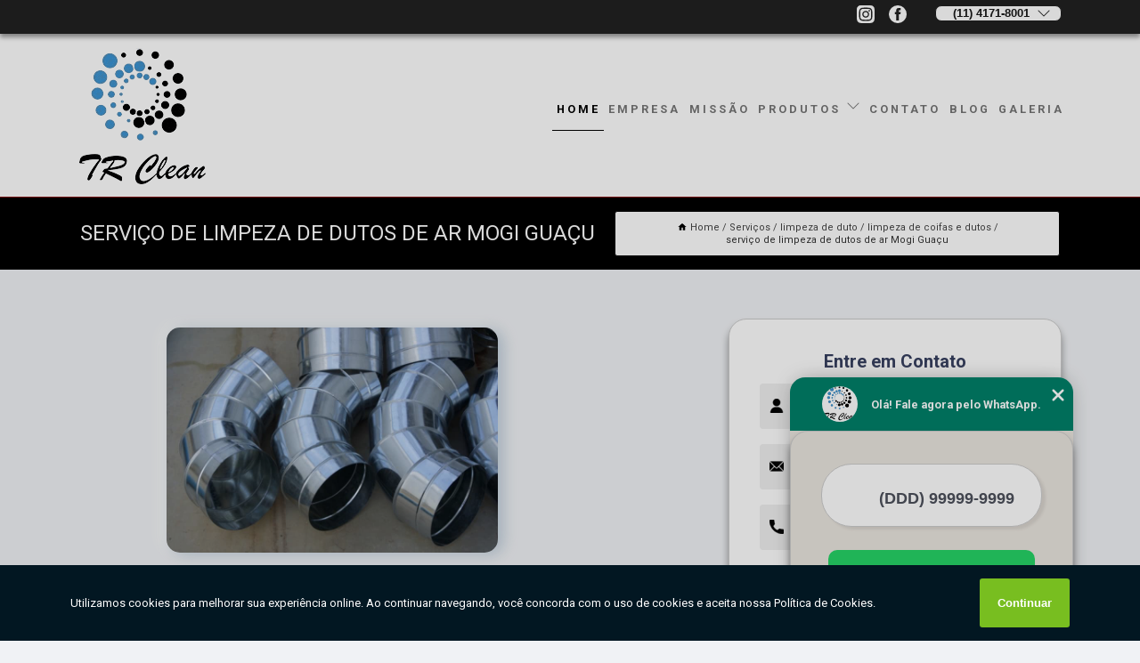

--- FILE ---
content_type: text/html; charset=utf-8
request_url: https://limpeza.trclean.com.br/limpeza-de-duto/limpeza-de-coifas-e-dutos/servico-de-limpeza-de-dutos-de-ar-mogi-guacu
body_size: 10649
content:
<!DOCTYPE html>
<!--[if lt IE 7]>
<html class="no-js lt-ie9 lt-ie8 lt-ie7"> <![endif]-->
<!--[if IE 7]>
<html class="no-js lt-ie9 lt-ie8"> <![endif]-->
<!--[if IE 8]>
<html class="no-js lt-ie9"> <![endif]-->
<!--[if gt IE 8]><!-->
<html class="no-js" lang="pt-br"> <!--<![endif]-->
<head>

<!-- Google Tag Manager -->
<script>(function(w,d,s,l,i){w[l]=w[l]||[];w[l].push({'gtm.start':
        new Date().getTime(),event:'gtm.js'});var f=d.getElementsByTagName(s)[0],
        j=d.createElement(s),dl=l!='dataLayer'?'&l='+l:'';j.async=true;j.src=
        'https://www.googletagmanager.com/gtm.js?id='+i+dl;f.parentNode.insertBefore(j,f);
        })(window,document,'script','dataLayer','GTM-TB6FDSG');</script>
        <!-- End Google Tag Manager -->


<link rel="preconnect" href="https://fonts.googleapis.com">
  <link rel="preconnect" href="https://fonts.gstatic.com" crossorigin>

  <link rel="preload" href="https://limpeza.trclean.com.br/css/theme.css" as="style">
  <link rel="preload" href="https://limpeza.trclean.com.br/css/main.css" as="style">
      
  <title>Serviço de Limpeza de Dutos de Ar Mogi Guaçu - Limpeza de Coifas e Dutos        - TR Clean </title>
    <meta charset="utf-8">
    <link rel="shortcut icon" href="https://limpeza.trclean.com.br/imagens/favicon.ico">
    <base href="https://limpeza.trclean.com.br/">
            <meta name="google-site-verification" content="Xs70eWG5f3qVYcLJIMpkSVHqQZ8-sib4IMhB24FEXB4"/>
                <meta name="msvalidate.01" content="C6C863CB6F6FF962CE6D2636592AF74C"/>
    
        

    
      
    
    <meta name="keywords" content="limpeza de coifas e dutos, limpeza, coifas, e, dutos">
    <meta name="viewport" content="width=device-width, initial-scale=1.0">
    <meta name="geo.position"
          content=";">
    <meta name="geo.region" content="">
    <meta name="geo.placename" content="">
    <meta name="ICBM"
          content=",">
    <meta name="robots" content="index,follow">
    <meta name="rating" content="General">
    <meta name="revisit-after" content="7 days">
    <meta name="author" content="TR Clean">
    <meta property="og:region" content="Brasil">
    <meta property="og:title"
          content="Serviço de Limpeza de Dutos de Ar Mogi Guaçu - Limpeza de Coifas e Dutos - TR Clean ">
    <meta property="og:type" content="article">
    <meta property="og:image"
          content="https://limpeza.trclean.com.br/imagens/logo.png">
    <meta property="og:url"
          content="https://limpeza.trclean.com.br/limpeza-de-duto/limpeza-de-coifas-e-dutos/servico-de-limpeza-de-dutos-de-ar-mogi-guacu">
    <meta property="og:description" content="">
    <meta property="og:site_name" content="TR Clean">
        <link rel="canonical" href="https://limpeza.trclean.com.br/limpeza-de-duto/limpeza-de-coifas-e-dutos/servico-de-limpeza-de-dutos-de-ar-mogi-guacu">
    <link rel="stylesheet" href="https://limpeza.trclean.com.br/css/theme.css" >
    <link rel="stylesheet" href="https://limpeza.trclean.com.br/css/main.css" >
    
    
    <!-- Desenvolvido por BUSCA CLIENTES - www.buscaclientes.com.br -->
</head> 

<body data-pagina="6dd0bfdc4ec8ba61609eafd11a2f29eb">

 <!-- Google Tag Manager (noscript) -->
 <noscript><iframe src="https://www.googletagmanager.com/ns.html?id=GTM-TB6FDSG"
        height="0" width="0" style="display:none;visibility:hidden"></iframe></noscript>
        <!-- End Google Tag Manager (noscript) -->

    <header>
          <!--  -->

  <!-- Inicio do Tell  -->
<div class="contact">

  <div class="wrapper">

    <div class="social-container">
      <ul class="social-icons">
      </ul>

    </div>

    <div class="tel">
      <div id="telefones">
        <p>(11) 4171-8001</p>
        <svg xmlns="http://www.w3.org/2000/svg" width="16" height="16" fill="currentColor" class="bi bi-chevron-down" viewBox="0 0 16 16">
        <path fill-rule="evenodd" d="M1.646 4.646a.5.5 0 0 1 .708 0L8 10.293l5.646-5.647a.5.5 0 0 1 .708.708l-6 6a.5.5 0 0 1-.708 0l-6-6a.5.5 0 0 1 0-.708z"/>
      </svg>
      </div>
      <div class="tel-dropdown">
       
        <p> (11) <span><a rel="nofollow" class="tel follow-click"
              data-origem="cabecalho-telefone-"
              title="Telefone  - TR Clean"
              href="tel:+551141718001">4171-8001</a>
          </span></p>        
      </div>

    </div>

  </div>
</div>
<!-- Fim do tel -->
<!-- -->
<nav class="navbar">
    <!--  -->  
  <div class="logo">
    <a href="https://limpeza.trclean.com.br/" class="pagina-logo" data-area="paginaLogo"
      title="TR Clean - ">
      <img  src="https://limpeza.trclean.com.br/imagens/logo.png" width="250" height="200"
       title="Logo - TR Clean"
        alt="Serviço de Limpeza de Dutos de Ar Mogi Guaçu - Limpeza de Coifas e Dutos - TR Clean">
    </a>
  </div>
  <!-- -->
  
  <div class="hamburguer">
    <span></span>
    <span></span>
    <span></span>
  </div>

  <ul class="menu">
            <li><a class="btn-home" data-area="paginaHome"        href="https://limpeza.trclean.com.br/"
        title="Home">Home</a></li>        <li><a         href="https://limpeza.trclean.com.br/empresa"
        title="Empresa">Empresa</a></li>        <li><a         href="https://limpeza.trclean.com.br/missao"
        title="Missão">Missão</a></li>        <li class="dropdown"><a         href="https://limpeza.trclean.com.br/servicos"
        title="Serviços">Serviços</a>                            <ul class="sub-menu hidden">                        <li class="dropdown"><a
                                href="https://limpeza.trclean.com.br/higienizacao-de-ar-condicionados"
                                title="higienização de ar condicionados">Higienização de ar condicionados</a>
                        
                        </li>                        <li class="dropdown"><a
                                href="https://limpeza.trclean.com.br/limpeza-ar-condicionados"
                                title="limpeza ar condicionados">Limpeza ar condicionados</a>
                        
                        </li>                        <li class="dropdown"><a
                                href="https://limpeza.trclean.com.br/limpeza-de-coifas"
                                title="limpeza de coifas">Limpeza de coifas</a>
                        
                        </li>                        <li class="dropdown"><a
                                href="https://limpeza.trclean.com.br/limpeza-de-duto"
                                title="limpeza de duto">Limpeza de duto</a>
                        
                        </li>                        <li class="dropdown"><a
                                href="https://limpeza.trclean.com.br/limpeza-de-exaustor"
                                title="limpeza de exaustor">Limpeza de exaustor</a>
                        
                        </li></ul>
            </li>        <li><a         href="https://limpeza.trclean.com.br/contato"
        title="Contato">Contato</a></li>
  </ul>

</nav>
    </header>

    <main>
    <div class="wrapper" id="wrapper-category">
    <h1 class="title-wrapper">Serviço de Limpeza de Dutos de Ar Mogi Guaçu</h1>
        <div class="container">

<div id="breadcrumb">
		<ol itemscope itemtype="http://schema.org/BreadcrumbList">
								<li><img width="10" height="10" alt="svgImg" src="[data-uri]" style="
					    margin: 1px 4px 0;
					"/>
					<li itemprop="itemListElement" itemscope
						itemtype="http://schema.org/ListItem">
						<a itemprop="item" href="https://limpeza.trclean.com.br/">
							<span itemprop="name">Home</span></a>
						<meta itemprop="position" content="1"/>
					</li>
											<li itemprop="itemListElement" itemscope itemtype="http://schema.org/ListItem">
							<a itemprop="item"
							   href="https://limpeza.trclean.com.br/servicos">
								<span itemprop="name">Serviços</span></a>
							<meta itemprop="position" content="2"/>
						</li>
												<li itemprop="itemListElement" itemscope itemtype="http://schema.org/ListItem">
							<a itemprop="item"
							   href="https://limpeza.trclean.com.br/limpeza-de-duto">
								<span itemprop="name">limpeza de duto</span></a>
							<meta itemprop="position" content="3"/>
						</li>
												<li itemprop="itemListElement" itemscope itemtype="http://schema.org/ListItem">
							<a itemprop="item"
							   href="https://limpeza.trclean.com.br/limpeza-de-coifas-e-dutos">
								<span itemprop="name">limpeza de coifas e dutos</span></a>
							<meta itemprop="position" content="4"/>
						</li>
												<li><span>serviço de limpeza de dutos de ar Mogi Guaçu</span></li>
								</ol>
</div>

</div>

    </div>
        <div class="wrapper text">
            <article class="readMore">
           		<img class="imagem-pagina" src="https://limpeza.trclean.com.br/imagens/servico-de-limpeza-de-dutos-de-ar.jpg"
                    onclick="openmodal();"
                    id="imagem-"
                    alt="Serviço de Limpeza de Dutos de Ar Mogi Guaçu - Limpeza de Coifas e Dutos"
                    title="Serviço de Limpeza de Dutos de Ar Mogi Guaçu - Limpeza de Coifas e Dutos"
                    width="380" height="380"
                    >
                    <span style="
                        font-size: 12px;

                    ">Clique na imagem para expandir
                    </span>
                <p>A serviço de limpeza de dutos de ar Mogi Guaçu é essencial para que se tenha o equipamento funcionando dentro da qualidade esperada, de modo seguro e sem o risco de ocorrência de acidentes e incêndios. Trata-se de um procedimento utilizado para remover as gorduras e demais sujeiras existentes nos dutos e nas coifas, de modo a garantir que a passagem de ar aconteça com qualidade e plenitude.</p>                Ao se tratar de AR CONDICIONADO - LIMPEZA DE DUTOS é encontrada por meio da empresa TR Clean serviços como limpeza de ar condicionado em São Paulo, limpeza e higienização de ar condicionado e limpeza coifa cozinha industrial. Tudo isso só é possível graças ao time de profissionais especializados e as instalações de alto padrão. Contamos com uma equipe altamente treinada para atender nossos clientes.</h2><p><p>Refresque seu ambiente com a <strong>Higienização de Ar Condicionado Split em São Paulo</strong>! Na TR Clean, nossa equipe altamente capacitada está pronta para proporcionar um ambiente mais saudável e confortável para você e sua família. Sabemos que a qualidade do ar que respiramos é essencial para o bem-estar, e por isso oferecemos um serviço de limpeza minuciosa, removendo poeira, ácaros e bactérias, garantindo que seu ar condicionado funcione de forma eficiente e livre de impurezas. Nossa prioridade é a satisfação do cliente, e para isso, utilizamos equipamentos modernos e produtos de alta qualidade. Aproveite a oportunidade e <strong>solicite agora mesmo uma cotação personalizada</strong>. Não espere mais para desfrutar de um ar mais puro e saudável em seu lar ou escritório. Conte com a TR Clean e respire tranquilo! 💨🍃</p><img src="https://limpeza.trclean.com.br/imagens/limpeza-ar-condicionados-limpeza-ar-condicionado-zona-sul.jpg" alt="contratar empresa para Higienização de Ar Condicionado em São Paulo"></p><h2></h2><p></p> Carregamos o objetivo de Nossa Missão: Atender com excelência às demandas dos clientes, gerar confiabilidade do mercado e tornar referência em nosso segmento., a empresa nos destacando no segmento. Também oferecemos outros serviços, como limpeza de coifas e . Entre em contato conosco para mais informações.            </article>



            <div class="collum-subject" style="max-width : 600px; margin-top: 20px;">
                <div class="formCotacao">
    <form action="https://limpeza.trclean.com.br/enviar-cotacao" id="formulario-cotacao" method="post">
        <div class="header">
            <h3>Entre em Contato</h3>
        </div>
        <input type="hidden" name="acao" value="cotacao">
        <input type="hidden" name="produto_nome" value="">
        <input class="url-atual" type="hidden" name="produto_url" value="">
        <input class="url-atual" type="hidden" name="produto_ref" value="">
        <input type="hidden" name="imagem" value="" />
        <input type="hidden" name="site" value="https://limpeza.trclean.com.br/" />
        <input type="hidden" name="email" value="contato@trclean.com.br" />
                <input type="hidden" name="projeto" value="5378" />

        <div class="item-form" id="campos-formulario">
            
        <img  alt="user" width="16" height="16" src="https://limpeza.trclean.com.br/imagens/user.png" class= "icon-form">

            <input  type="text" name="nome" placeholder="Nome" required>
    
            <p class="error-message" id="erro_nome"></p>
            <img alt="mail" width="16" height="16" src="https://limpeza.trclean.com.br/imagens/email.png" class= "icon-form">

            <input  type="email" name="email_contato"
                placeholder="Email" required>
            <p class="error-message" id="erro_email_contato"></p>
            <img alt="tel" width="16" height="16" src="https://limpeza.trclean.com.br/imagens/call.png" class= "icon-form">

            <input  type="text" name="telefone"
                class="telefone" placeholder="Telefone" required>
            
            <p class="error-message" id="erro_telefone"></p>

            <p class="error-message" id="erro_palavra"></p>
        </div>

        <div class="item-form" id="mensagem-formulario">
        <img  alt="message" width="16" height="16" src="https://limpeza.trclean.com.br/imagens/comment.png" class= "icon-form">

            <textarea  name="mensagem"
                placeholder="Sua mensagem"></textarea>
            <p class="error-message" id="erro_mensagem"></p>
           
        </div>
        <div class="clear"></div>

        <div class="cta-formulario">
            <div class="seguranca-cta-formulario">
                <div class="item-cta">
                                        <div class="g-recaptcha" data-sitekey="6LctLZ0bAAAAAM-M23JhZGktQwkutPwXvT-zn09p">
                    </div>
                                    </div>
                <div class="item-cta">
                <button type="button" id="btn-enviar-cotacao" class="btn-verde">Enviar</button>

                    <img  loading="lazy" src="imagens/ajax-loader.gif"  class="image-loading" id="loader-ajax" alt="Aguarde..."
                        title="Aguarde..." style="display:none">
                </div>
            </div>
        </div>

        

    </form>
    </div>
    

    
            </div>



        </div>

        <div class="categorias">
                    </div>

        <div class="categorias">
        
<h3 style="text-align: center">Pesquisas relacionadas</h3>

        <div id="owl-thumbs" class="owl-carousel owl-theme">
                <div class="item img-big">
            <figure>

            <a href="https://limpeza.trclean.com.br/limpeza-de-duto/limpeza-de-coifas-e-dutos/servico-de-limpeza-de-dutos-industriais-rio-grande-da-serra" class="galeria-thumb"
               title="serviço de limpeza de dutos industriais Rio Grande da Serra">
                <img loading="lazy" src="https://limpeza.trclean.com.br/imagens/thumb/servico-de-limpeza-de-dutos-industriais.jpg" alt="serviço de limpeza de dutos industriais Rio Grande da Serra"
                     title="serviço de limpeza de dutos industriais Rio Grande da Serra" width="160" height="160"></a>

                     <figcaption> <h4>
                <a href="https://limpeza.trclean.com.br/limpeza-de-duto/limpeza-de-coifas-e-dutos/servico-de-limpeza-de-dutos-industriais-rio-grande-da-serra" class="lightbox titulo-galeria"
                   title="serviço de limpeza de dutos industriais Rio Grande da Serra">serviço de limpeza de dutos industriais Rio Grande da Serra</a></h4>
                   </a></figcaption>
            
            </figure>
            
        </div>
    
                <div class="item img-big">
            <figure>

            <a href="https://limpeza.trclean.com.br/limpeza-de-duto/limpeza-de-coifas-e-dutos/limpeza-de-duto-grande-sao-paulo" class="galeria-thumb"
               title="limpeza de duto Grande São Paulo">
                <img loading="lazy" src="https://limpeza.trclean.com.br/imagens/thumb/limpeza-de-duto.jpg" alt="limpeza de duto Grande São Paulo"
                     title="limpeza de duto Grande São Paulo" width="160" height="160"></a>

                     <figcaption> <h4>
                <a href="https://limpeza.trclean.com.br/limpeza-de-duto/limpeza-de-coifas-e-dutos/limpeza-de-duto-grande-sao-paulo" class="lightbox titulo-galeria"
                   title="limpeza de duto Grande São Paulo">limpeza de duto Grande São Paulo</a></h4>
                   </a></figcaption>
            
            </figure>
            
        </div>
    
                <div class="item img-big">
            <figure>

            <a href="https://limpeza.trclean.com.br/limpeza-de-duto/limpeza-de-coifas-e-dutos/higienizacao-de-dutos-tiete" class="galeria-thumb"
               title="higienização de dutos Tietê">
                <img loading="lazy" src="https://limpeza.trclean.com.br/imagens/thumb/higienizacao-de-dutos.jpg" alt="higienização de dutos Tietê"
                     title="higienização de dutos Tietê" width="160" height="160"></a>

                     <figcaption> <h4>
                <a href="https://limpeza.trclean.com.br/limpeza-de-duto/limpeza-de-coifas-e-dutos/higienizacao-de-dutos-tiete" class="lightbox titulo-galeria"
                   title="higienização de dutos Tietê">higienização de dutos Tietê</a></h4>
                   </a></figcaption>
            
            </figure>
            
        </div>
    
                <div class="item img-big">
            <figure>

            <a href="https://limpeza.trclean.com.br/limpeza-de-duto/limpeza-de-coifas-e-dutos/limpeza-de-coifas-e-duto-capao-bonito" class="galeria-thumb"
               title="limpeza de coifas e duto Capão Bonito">
                <img loading="lazy" src="https://limpeza.trclean.com.br/imagens/thumb/limpeza-de-coifas-e-duto.jpg" alt="limpeza de coifas e duto Capão Bonito"
                     title="limpeza de coifas e duto Capão Bonito" width="160" height="160"></a>

                     <figcaption> <h4>
                <a href="https://limpeza.trclean.com.br/limpeza-de-duto/limpeza-de-coifas-e-dutos/limpeza-de-coifas-e-duto-capao-bonito" class="lightbox titulo-galeria"
                   title="limpeza de coifas e duto Capão Bonito">limpeza de coifas e duto Capão Bonito</a></h4>
                   </a></figcaption>
            
            </figure>
            
        </div>
    
                <div class="item img-big">
            <figure>

            <a href="https://limpeza.trclean.com.br/limpeza-de-duto/limpeza-de-coifas-e-dutos/limpeza-de-coifas-e-dutos-embu-das-artes" class="galeria-thumb"
               title="limpeza de coifas e dutos Embu das Artes">
                <img loading="lazy" src="https://limpeza.trclean.com.br/imagens/thumb/limpeza-de-coifas-e-dutos.jpg" alt="limpeza de coifas e dutos Embu das Artes"
                     title="limpeza de coifas e dutos Embu das Artes" width="160" height="160"></a>

                     <figcaption> <h4>
                <a href="https://limpeza.trclean.com.br/limpeza-de-duto/limpeza-de-coifas-e-dutos/limpeza-de-coifas-e-dutos-embu-das-artes" class="lightbox titulo-galeria"
                   title="limpeza de coifas e dutos Embu das Artes">limpeza de coifas e dutos Embu das Artes</a></h4>
                   </a></figcaption>
            
            </figure>
            
        </div>
    
                <div class="item img-big">
            <figure>

            <a href="https://limpeza.trclean.com.br/limpeza-de-duto/limpeza-de-coifas-e-dutos/preco-de-limpeza-de-coifas-e-dutos-minas-gerais" class="galeria-thumb"
               title="preço de limpeza de coifas e dutos Minas Gerais">
                <img loading="lazy" src="https://limpeza.trclean.com.br/imagens/thumb/preco-de-limpeza-de-coifas-e-dutos.jpg" alt="preço de limpeza de coifas e dutos Minas Gerais"
                     title="preço de limpeza de coifas e dutos Minas Gerais" width="160" height="160"></a>

                     <figcaption> <h4>
                <a href="https://limpeza.trclean.com.br/limpeza-de-duto/limpeza-de-coifas-e-dutos/preco-de-limpeza-de-coifas-e-dutos-minas-gerais" class="lightbox titulo-galeria"
                   title="preço de limpeza de coifas e dutos Minas Gerais">preço de limpeza de coifas e dutos Minas Gerais</a></h4>
                   </a></figcaption>
            
            </figure>
            
        </div>
    
                <div class="item img-big">
            <figure>

            <a href="https://limpeza.trclean.com.br/limpeza-de-duto/limpeza-de-coifas-e-dutos/servico-de-limpeza-de-dutos-de-ar-itapeva" class="galeria-thumb"
               title="serviço de limpeza de dutos de ar Itapeva">
                <img loading="lazy" src="https://limpeza.trclean.com.br/imagens/thumb/servico-de-limpeza-de-dutos-de-ar.jpg" alt="serviço de limpeza de dutos de ar Itapeva"
                     title="serviço de limpeza de dutos de ar Itapeva" width="160" height="160"></a>

                     <figcaption> <h4>
                <a href="https://limpeza.trclean.com.br/limpeza-de-duto/limpeza-de-coifas-e-dutos/servico-de-limpeza-de-dutos-de-ar-itapeva" class="lightbox titulo-galeria"
                   title="serviço de limpeza de dutos de ar Itapeva">serviço de limpeza de dutos de ar Itapeva</a></h4>
                   </a></figcaption>
            
            </figure>
            
        </div>
    
                <div class="item img-big">
            <figure>

            <a href="https://limpeza.trclean.com.br/limpeza-de-duto/limpeza-de-coifas-e-dutos/preco-de-limpeza-de-dutos-de-ar-santa-barbara-doeste" class="galeria-thumb"
               title="preço de limpeza de dutos de ar Santa Bárbara dOeste">
                <img loading="lazy" src="https://limpeza.trclean.com.br/imagens/thumb/preco-de-limpeza-de-dutos-de-ar.jpg" alt="preço de limpeza de dutos de ar Santa Bárbara dOeste"
                     title="preço de limpeza de dutos de ar Santa Bárbara dOeste" width="160" height="160"></a>

                     <figcaption> <h4>
                <a href="https://limpeza.trclean.com.br/limpeza-de-duto/limpeza-de-coifas-e-dutos/preco-de-limpeza-de-dutos-de-ar-santa-barbara-doeste" class="lightbox titulo-galeria"
                   title="preço de limpeza de dutos de ar Santa Bárbara dOeste">preço de limpeza de dutos de ar Santa Bárbara dOeste</a></h4>
                   </a></figcaption>
            
            </figure>
            
        </div>
    
                <div class="item img-big">
            <figure>

            <a href="https://limpeza.trclean.com.br/limpeza-de-duto/limpeza-de-coifas-e-dutos/preco-de-limpeza-de-dutos-ar-condicionado-central-tocantins" class="galeria-thumb"
               title="preço de limpeza de dutos ar condicionado central Tocantins">
                <img loading="lazy" src="https://limpeza.trclean.com.br/imagens/thumb/preco-de-limpeza-de-dutos-ar-condicionado-central.jpg" alt="preço de limpeza de dutos ar condicionado central Tocantins"
                     title="preço de limpeza de dutos ar condicionado central Tocantins" width="160" height="160"></a>

                     <figcaption> <h4>
                <a href="https://limpeza.trclean.com.br/limpeza-de-duto/limpeza-de-coifas-e-dutos/preco-de-limpeza-de-dutos-ar-condicionado-central-tocantins" class="lightbox titulo-galeria"
                   title="preço de limpeza de dutos ar condicionado central Tocantins">preço de limpeza de dutos ar condicionado central Tocantins</a></h4>
                   </a></figcaption>
            
            </figure>
            
        </div>
    
                <div class="item img-big">
            <figure>

            <a href="https://limpeza.trclean.com.br/limpeza-de-duto/limpeza-de-coifas-e-dutos/limpeza-de-dutos-de-cozinha-jaguariuna" class="galeria-thumb"
               title="limpeza de dutos de cozinha Jaguariúna">
                <img loading="lazy" src="https://limpeza.trclean.com.br/imagens/thumb/limpeza-de-dutos-de-cozinha.jpg" alt="limpeza de dutos de cozinha Jaguariúna"
                     title="limpeza de dutos de cozinha Jaguariúna" width="160" height="160"></a>

                     <figcaption> <h4>
                <a href="https://limpeza.trclean.com.br/limpeza-de-duto/limpeza-de-coifas-e-dutos/limpeza-de-dutos-de-cozinha-jaguariuna" class="lightbox titulo-galeria"
                   title="limpeza de dutos de cozinha Jaguariúna">limpeza de dutos de cozinha Jaguariúna</a></h4>
                   </a></figcaption>
            
            </figure>
            
        </div>
    
            </div>

        </div>
        <div class="copyright">O conteúdo do texto
            "<strong>Serviço de Limpeza de Dutos de Ar Mogi Guaçu</strong>" é de direito reservado. Sua
            reprodução, parcial ou total, mesmo citando nossos links, é proibida sem a autorização do autor.
            Crime de violação de direito autoral &ndash; artigo 184 do Código Penal &ndash; <a
                title="Lei de direitos autorais" target="_blank"
                href="http://www.planalto.gov.br/Ccivil_03/Leis/L9610.htm" rel="noreferrer">Lei 9610/98 - Lei
                de direitos autorais</a>.
        </div>

    </main>
    </div><!-- .wrapper -->

    <div id="modal_img" hidden>
            <div class="ogranize_modal">
                <span onclick="closedmodal();"> X </span>
                <img class="showimg" src="https://limpeza.trclean.com.br/imagens/servico-de-limpeza-de-dutos-de-ar.jpg"
                alt="Serviço de Limpeza de Dutos de Ar Mogi Guaçu - Limpeza de Coifas e Dutos"
                    title="Serviço de Limpeza de Dutos de Ar Mogi Guaçu - Limpeza de Coifas e Dutos">
            </div>
    </div>

    <footer>
    <aside class="categorias-footer">
        <h2>
            <a href="https://limpeza.trclean.com.br/servicos"
                title="Serviços - TR Clean ">Serviços</a>
        </h2>
        <nav>
            <ul class="cssmenu" id="accordian">
                                <li class="dropdown">
                    <a class="dropdown-toggle" href="https://limpeza.trclean.com.br/higienizacao-de-ar-condicionados"
                        title="Higienização de Ar Condicionados">Higienização de Ar Condicionados</a>
                    <ul class="sub-menu subcategoria-menu">
                                                <li>
                            <a href="https://limpeza.trclean.com.br/higienizacao-ar-condicionado"
                                title="Higienização Ar Condicionado">Higienização Ar Condicionado</a>
                        </li>

                                                <li>
                            <a href="https://limpeza.trclean.com.br/higienizacao-ar-condicionado-central"
                                title="Higienização Ar Condicionado Central">Higienização Ar Condicionado Central</a>
                        </li>

                                                <li>
                            <a href="https://limpeza.trclean.com.br/higienizacao-ar-condicionado-em-sao-paulo"
                                title="Higienização Ar Condicionado em São Paulo">Higienização Ar Condicionado em São Paulo</a>
                        </li>

                                                <li>
                            <a href="https://limpeza.trclean.com.br/higienizacao-ar-condicionado-industrial"
                                title="Higienização Ar Condicionado Industrial">Higienização Ar Condicionado Industrial</a>
                        </li>

                                                <li>
                            <a href="https://limpeza.trclean.com.br/higienizacao-ar-condicionado-split"
                                title="Higienização Ar Condicionado Split">Higienização Ar Condicionado Split</a>
                        </li>

                                                <li>
                            <a href="https://limpeza.trclean.com.br/higienizacao-ar-condicionado-zona-sul"
                                title="Higienização Ar Condicionado Zona Sul">Higienização Ar Condicionado Zona Sul</a>
                        </li>

                                                <li>
                            <a href="https://limpeza.trclean.com.br/higienizacao-de-ar-condicionado"
                                title="Higienização de Ar Condicionado">Higienização de Ar Condicionado</a>
                        </li>

                                                <li>
                            <a href="https://limpeza.trclean.com.br/higienizacao-de-ar-condicionado-split"
                                title="Higienização de Ar Condicionado Split">Higienização de Ar Condicionado Split</a>
                        </li>

                                                <li>
                            <a href="https://limpeza.trclean.com.br/higienizacao-do-ar-condicionado"
                                title="Higienização do Ar Condicionado">Higienização do Ar Condicionado</a>
                        </li>

                                                <li>
                            <a href="https://limpeza.trclean.com.br/higienizacao-e-limpeza-de-ar-condicionado"
                                title="Higienização e Limpeza de Ar Condicionado">Higienização e Limpeza de Ar Condicionado</a>
                        </li>

                                                <li>
                            <a href="https://limpeza.trclean.com.br/higienizacao-em-ar-condicionado"
                                title="Higienização em Ar Condicionado">Higienização em Ar Condicionado</a>
                        </li>

                                                <li>
                            <a href="https://limpeza.trclean.com.br/limpeza-e-higienizacao-ar-condicionado"
                                title="Limpeza e Higienização Ar Condicionado">Limpeza e Higienização Ar Condicionado</a>
                        </li>

                                            </ul>
                </li>
                                <li class="dropdown">
                    <a class="dropdown-toggle" href="https://limpeza.trclean.com.br/limpeza-ar-condicionados"
                        title="Limpeza Ar Condicionados">Limpeza Ar Condicionados</a>
                    <ul class="sub-menu subcategoria-menu">
                                                <li>
                            <a href="https://limpeza.trclean.com.br/limpeza-ar-condicionado"
                                title="Limpeza Ar Condicionado">Limpeza Ar Condicionado</a>
                        </li>

                                                <li>
                            <a href="https://limpeza.trclean.com.br/limpeza-ar-condicionado-em-sao-paulo"
                                title="Limpeza Ar Condicionado em São Paulo">Limpeza Ar Condicionado em São Paulo</a>
                        </li>

                                                <li>
                            <a href="https://limpeza.trclean.com.br/limpeza-ar-condicionado-janela"
                                title="Limpeza Ar Condicionado Janela">Limpeza Ar Condicionado Janela</a>
                        </li>

                                                <li>
                            <a href="https://limpeza.trclean.com.br/limpeza-ar-condicionado-zona-sul"
                                title="Limpeza Ar Condicionado Zona Sul">Limpeza Ar Condicionado Zona Sul</a>
                        </li>

                                                <li>
                            <a href="https://limpeza.trclean.com.br/limpeza-de-ar-condicionado"
                                title="Limpeza de Ar Condicionado">Limpeza de Ar Condicionado</a>
                        </li>

                                                <li>
                            <a href="https://limpeza.trclean.com.br/limpeza-de-ar-condicionado-de-janela"
                                title="Limpeza de Ar Condicionado de Janela">Limpeza de Ar Condicionado de Janela</a>
                        </li>

                                                <li>
                            <a href="https://limpeza.trclean.com.br/limpeza-de-ar-condicionado-split"
                                title="Limpeza de Ar Condicionado Split">Limpeza de Ar Condicionado Split</a>
                        </li>

                                                <li>
                            <a href="https://limpeza.trclean.com.br/limpeza-de-filtro-de-ar-condicionado"
                                title="Limpeza de Filtro de Ar Condicionado">Limpeza de Filtro de Ar Condicionado</a>
                        </li>

                                                <li>
                            <a href="https://limpeza.trclean.com.br/limpeza-do-sistema-de-ar-condicionado"
                                title="Limpeza do Sistema de Ar Condicionado">Limpeza do Sistema de Ar Condicionado</a>
                        </li>

                                                <li>
                            <a href="https://limpeza.trclean.com.br/limpeza-e-higienizacao-de-ar-condicionado"
                                title="Limpeza e Higienização de Ar Condicionado">Limpeza e Higienização de Ar Condicionado</a>
                        </li>

                                                <li>
                            <a href="https://limpeza.trclean.com.br/limpeza-filtro-ar-condicionado"
                                title="Limpeza Filtro Ar Condicionado">Limpeza Filtro Ar Condicionado</a>
                        </li>

                                            </ul>
                </li>
                                <li class="dropdown">
                    <a class="dropdown-toggle" href="https://limpeza.trclean.com.br/limpeza-de-coifas"
                        title="Limpeza de Coifas">Limpeza de Coifas</a>
                    <ul class="sub-menu subcategoria-menu">
                                                <li>
                            <a href="https://limpeza.trclean.com.br/limpeza-coifa"
                                title="Limpeza Coifa">Limpeza Coifa</a>
                        </li>

                                                <li>
                            <a href="https://limpeza.trclean.com.br/limpeza-coifa-cozinha-industrial"
                                title="Limpeza Coifa Cozinha Industrial">Limpeza Coifa Cozinha Industrial</a>
                        </li>

                                                <li>
                            <a href="https://limpeza.trclean.com.br/limpeza-coifa-em-sao-paulo"
                                title="Limpeza Coifa em São Paulo">Limpeza Coifa em São Paulo</a>
                        </li>

                                                <li>
                            <a href="https://limpeza.trclean.com.br/limpeza-coifa-inox"
                                title="Limpeza Coifa Inox">Limpeza Coifa Inox</a>
                        </li>

                                                <li>
                            <a href="https://limpeza.trclean.com.br/limpeza-coifa-restaurante"
                                title="Limpeza Coifa Restaurante">Limpeza Coifa Restaurante</a>
                        </li>

                                                <li>
                            <a href="https://limpeza.trclean.com.br/limpeza-coifa-zona-sul"
                                title="Limpeza Coifa Zona Sul">Limpeza Coifa Zona Sul</a>
                        </li>

                                                <li>
                            <a href="https://limpeza.trclean.com.br/limpeza-da-coifa"
                                title="Limpeza da Coifa">Limpeza da Coifa</a>
                        </li>

                                                <li>
                            <a href="https://limpeza.trclean.com.br/limpeza-de-coifa"
                                title="Limpeza de Coifa">Limpeza de Coifa</a>
                        </li>

                                                <li>
                            <a href="https://limpeza.trclean.com.br/limpeza-de-coifa-de-cozinha"
                                title="Limpeza de Coifa de Cozinha">Limpeza de Coifa de Cozinha</a>
                        </li>

                                                <li>
                            <a href="https://limpeza.trclean.com.br/limpeza-de-coifa-de-restaurante"
                                title="Limpeza de Coifa de Restaurante">Limpeza de Coifa de Restaurante</a>
                        </li>

                                                <li>
                            <a href="https://limpeza.trclean.com.br/limpeza-de-coifa-industrial"
                                title="Limpeza de Coifa Industrial">Limpeza de Coifa Industrial</a>
                        </li>

                                            </ul>
                </li>
                                <li class="dropdown">
                    <a class="dropdown-toggle" href="https://limpeza.trclean.com.br/limpeza-de-duto"
                        title="Limpeza de Duto">Limpeza de Duto</a>
                    <ul class="sub-menu subcategoria-menu">
                                                <li>
                            <a href="https://limpeza.trclean.com.br/higienizacao-de-dutos"
                                title="Higienização de Dutos">Higienização de Dutos</a>
                        </li>

                                                <li>
                            <a href="https://limpeza.trclean.com.br/limpeza-de-coifas-e-dutos"
                                title="Limpeza de Coifas e Dutos">Limpeza de Coifas e Dutos</a>
                        </li>

                                                <li>
                            <a href="https://limpeza.trclean.com.br/limpeza-de-dutos"
                                title="Limpeza de Dutos">Limpeza de Dutos</a>
                        </li>

                                                <li>
                            <a href="https://limpeza.trclean.com.br/limpeza-de-dutos-ar-condicionado"
                                title="Limpeza de Dutos Ar Condicionado">Limpeza de Dutos Ar Condicionado</a>
                        </li>

                                                <li>
                            <a href="https://limpeza.trclean.com.br/limpeza-de-dutos-ar-condicionado-central"
                                title="Limpeza de Dutos Ar Condicionado Central">Limpeza de Dutos Ar Condicionado Central</a>
                        </li>

                                                <li>
                            <a href="https://limpeza.trclean.com.br/limpeza-de-dutos-de-ar"
                                title="Limpeza de Dutos de Ar">Limpeza de Dutos de Ar</a>
                        </li>

                                                <li>
                            <a href="https://limpeza.trclean.com.br/limpeza-de-dutos-de-ar-condicionado"
                                title="Limpeza de Dutos de Ar Condicionado">Limpeza de Dutos de Ar Condicionado</a>
                        </li>

                                                <li>
                            <a href="https://limpeza.trclean.com.br/limpeza-de-dutos-de-ar-condicionado-em-sao-paulo"
                                title="Limpeza de Dutos de Ar Condicionado em São Paulo">Limpeza de Dutos de Ar Condicionado em São Paulo</a>
                        </li>

                                                <li>
                            <a href="https://limpeza.trclean.com.br/limpeza-de-dutos-de-ar-condicionado-zona-sul"
                                title="Limpeza de Dutos de Ar Condicionado Zona Sul">Limpeza de Dutos de Ar Condicionado Zona Sul</a>
                        </li>

                                                <li>
                            <a href="https://limpeza.trclean.com.br/limpeza-de-dutos-e-coifas"
                                title="Limpeza de Dutos e Coifas">Limpeza de Dutos e Coifas</a>
                        </li>

                                                <li>
                            <a href="https://limpeza.trclean.com.br/limpeza-de-dutos-industriais"
                                title="Limpeza de Dutos Industriais">Limpeza de Dutos Industriais</a>
                        </li>

                                                <li>
                            <a href="https://limpeza.trclean.com.br/limpeza-dutos-ar-condicionado"
                                title="Limpeza Dutos Ar Condicionado">Limpeza Dutos Ar Condicionado</a>
                        </li>

                                            </ul>
                </li>
                                <li class="dropdown">
                    <a class="dropdown-toggle" href="https://limpeza.trclean.com.br/limpeza-de-exaustor"
                        title="Limpeza de Exaustor">Limpeza de Exaustor</a>
                    <ul class="sub-menu subcategoria-menu">
                                                <li>
                            <a href="https://limpeza.trclean.com.br/higienizacao-de-coifas-e-exaustores"
                                title="Higienização de Coifas e Exaustores">Higienização de Coifas e Exaustores</a>
                        </li>

                                                <li>
                            <a href="https://limpeza.trclean.com.br/limpeza-de-coifas-e-exaustores"
                                title="Limpeza de Coifas e Exaustores">Limpeza de Coifas e Exaustores</a>
                        </li>

                                                <li>
                            <a href="https://limpeza.trclean.com.br/limpeza-de-coifas-e-exaustores-de-restaurantes"
                                title="Limpeza de Coifas e Exaustores de Restaurantes">Limpeza de Coifas e Exaustores de Restaurantes</a>
                        </li>

                                                <li>
                            <a href="https://limpeza.trclean.com.br/limpeza-de-coifas-e-exaustores-de-restaurantes-em-sao-paulo"
                                title="Limpeza de Coifas e Exaustores de Restaurantes em São Paulo">Limpeza de Coifas e Exaustores de Restaurantes em São Paulo</a>
                        </li>

                                                <li>
                            <a href="https://limpeza.trclean.com.br/limpeza-de-coifas-e-exaustores-de-restaurantes-zona-sul"
                                title="Limpeza de Coifas e Exaustores de Restaurantes Zona Sul">Limpeza de Coifas e Exaustores de Restaurantes Zona Sul</a>
                        </li>

                                                <li>
                            <a href="https://limpeza.trclean.com.br/limpeza-de-coifas-exaustores"
                                title="Limpeza de Coifas Exaustores">Limpeza de Coifas Exaustores</a>
                        </li>

                                                <li>
                            <a href="https://limpeza.trclean.com.br/limpeza-de-exaustores"
                                title="Limpeza de Exaustores">Limpeza de Exaustores</a>
                        </li>

                                                <li>
                            <a href="https://limpeza.trclean.com.br/limpeza-de-exaustores-industriais"
                                title="Limpeza de Exaustores Industriais">Limpeza de Exaustores Industriais</a>
                        </li>

                                                <li>
                            <a href="https://limpeza.trclean.com.br/limpeza-exaustores"
                                title="Limpeza Exaustores">Limpeza Exaustores</a>
                        </li>

                                                <li>
                            <a href="https://limpeza.trclean.com.br/limpeza-exaustores-banheiro"
                                title="Limpeza Exaustores Banheiro">Limpeza Exaustores Banheiro</a>
                        </li>

                                            </ul>
                </li>
                            </ul>
        </nav>

    </aside>
    
    <div id="main-footer">
        <!--  -->
        <article id="pgEndereco">
            <a href="https://limpeza.trclean.com.br/" class="pagina-logo" data-area="paginaLogo"
                title="TR Clean - ">
                <img loading="lazy" src="https://limpeza.trclean.com.br/imagens/logo.png"  width="250" height="200"
                    title="Logo - TR Clean"
                       alt="Serviço de Limpeza de Dutos de Ar Mogi Guaçu - Limpeza de Coifas e Dutos - TR Clean">
            </a>
            <h4>TR Clean</h4>
            <div class="end_adicionais">
                <div class="endereco">
                    <p class="end">

                                               
                        Rua Paulo de Morais, 813 - Vila Moraes<br/>
                        São Paulo - SP - CEP: 04168-010                                            </p>
                    
                    <p> (11)  4171-8001</p>
                                        <!-- -->
                </div>
            </div>
        </article>


        <nav>
        <ul>
                            <li>
                <a rel="nofollow" href="https://limpeza.trclean.com.br/"
                   title="Home">Home</a>
                </li>
                                <li>
                <a rel="nofollow" href="https://limpeza.trclean.com.br/empresa"
                   title="Empresa">Empresa</a>
                </li>
                                <li>
                <a rel="nofollow" href="https://limpeza.trclean.com.br/missao"
                   title="Missão">Missão</a>
                </li>
                                <li>
                <a rel="nofollow" href="https://limpeza.trclean.com.br/servicos"
                   title="Serviços">Serviços</a>
                </li>
                                <li>
                <a rel="nofollow" href="https://limpeza.trclean.com.br/contato"
                   title="Contato">Contato</a>
                </li>
                            
            <li><a href="https://limpeza.trclean.com.br/mapa-do-site"
                   title="Mapa do site TR Clean">Mapa do site</a></li>
                   
                    <li class="abre-menu"><a href="https://limpeza.trclean.com.br/servicos"
            title="Mais Serviços">Mais Serviços</a></li>

            
        </ul>
    </nav>

         <!--  -->
        <div class="social-container">
        <div class="social-icons"></div>
        <!-- -->
        </div>
    </div>
    <div id="copyrigth">
        <div class="footer_footer">

            <p>O inteiro teor deste site está sujeito à proteção de direitos autorais. Copyright©
                TR Clean (Lei 9610 de 19/02/1998)</p>
            <div class="footer_selos">
            <img loading="lazy" width="64" height="40" alt="Plataforma criada por BuscaCliente.com.br" class=" busca-clientes"
               src="https://limpeza.trclean.com.br/imagens/max.png">
            <br>
            <a rel="noreferrer" class="busca-clientes"
                href="http://validator.w3.org/check?uri=https://limpeza.trclean.com.br/" target="_blank"
                title="Site Desenvolvido em HTML5 nos padrões internacionais W3C"><img width="74" height="13" loading="lazy"
                 src="imagens/selo-w3c-html5.png"
                     alt="Site Desenvolvido em HTML5 nos padrões internacionais W3C"></a>
            <img  loading="lazy" width="116" height="44" alt="Site seguro" class="busca-clientes" src="imagens/selo.png">
            </div>
        </div>
    </div>
    <a id="myBtn" href="#formulario-cotacao">
    <div  title="Go to top" class="active"><svg xmlns="http://www.w3.org/2000/svg" height="24" viewBox="0 0 24 24" width="24" fill="var(--shape)">
            <path d="M0 0h24v24H0V0z" fill="none"></path>
            <path d="M4 12l1.41 1.41L11 7.83V20h2V7.83l5.58 5.59L20 12l-8-8-8 8z"></path>
        </svg></div></a>

    
        <div id="confirma">

            <div id="mainConfirma">
                <form action="javascript:void(0);" id="formulario-cotacao-whats" class="form-Whats " method="post">
                                    <div class="C-modal">X</div>
                    <input type="hidden" name="acao" value="cotacao"><input type="hidden" name="produto_nome"
                        value=""><input class="url-atual" type="hidden" name="produto_url" value=""><input
                        class="url-atual" type="hidden" name="produto_ref" value=""><input type="hidden" name="imagem"
                        value=""><input type="hidden" name="site"
                        value="https://limpeza.trclean.com.br/"><input type="hidden" name="email"
                        value="contato@trclean.com.br"><input type="hidden" name="projeto"
                        value="5378"> 
                    <div class="dados-cotacao">
                        <h4>Fale conosco no whatsapp <span><svg xmlns="http://www.w3.org/2000/svg" xmlns:xlink="http://www.w3.org/1999/xlink" width="50" height="50" viewBox="0 0 1219.547 1225.016"><path fill="#E0E0E0" d="M1041.858 178.02C927.206 63.289 774.753.07 612.325 0 277.617 0 5.232 272.298 5.098 606.991c-.039 106.986 27.915 211.42 81.048 303.476L0 1225.016l321.898-84.406c88.689 48.368 188.547 73.855 290.166 73.896h.258.003c334.654 0 607.08-272.346 607.222-607.023.056-162.208-63.052-314.724-177.689-429.463zm-429.533 933.963h-.197c-90.578-.048-179.402-24.366-256.878-70.339l-18.438-10.93-191.021 50.083 51-186.176-12.013-19.087c-50.525-80.336-77.198-173.175-77.16-268.504.111-278.186 226.507-504.503 504.898-504.503 134.812.056 261.519 52.604 356.814 147.965 95.289 95.36 147.728 222.128 147.688 356.948-.118 278.195-226.522 504.543-504.693 504.543z"/><linearGradient id="a" gradientUnits="userSpaceOnUse" x1="609.77" y1="1190.114" x2="609.77" y2="21.084"><stop offset="0" stop-color="#20b038"/><stop offset="1" stop-color="#60d66a"/></linearGradient><path fill="url(#a)" d="M27.875 1190.114l82.211-300.18c-50.719-87.852-77.391-187.523-77.359-289.602.133-319.398 260.078-579.25 579.469-579.25 155.016.07 300.508 60.398 409.898 169.891 109.414 109.492 169.633 255.031 169.57 409.812-.133 319.406-260.094 579.281-579.445 579.281-.023 0 .016 0 0 0h-.258c-96.977-.031-192.266-24.375-276.898-70.5l-307.188 80.548z"/><image overflow="visible" opacity=".08" width="682" height="639" xlink:href="FCC0802E2AF8A915.png" transform="translate(270.984 291.372)"/><path fill-rule="evenodd" clip-rule="evenodd" fill="#FFF" d="M462.273 349.294c-11.234-24.977-23.062-25.477-33.75-25.914-8.742-.375-18.75-.352-28.742-.352-10 0-26.25 3.758-39.992 18.766-13.75 15.008-52.5 51.289-52.5 125.078 0 73.797 53.75 145.102 61.242 155.117 7.5 10 103.758 166.266 256.203 226.383 126.695 49.961 152.477 40.023 179.977 37.523s88.734-36.273 101.234-71.297c12.5-35.016 12.5-65.031 8.75-71.305-3.75-6.25-13.75-10-28.75-17.5s-88.734-43.789-102.484-48.789-23.75-7.5-33.75 7.516c-10 15-38.727 48.773-47.477 58.773-8.75 10.023-17.5 11.273-32.5 3.773-15-7.523-63.305-23.344-120.609-74.438-44.586-39.75-74.688-88.844-83.438-103.859-8.75-15-.938-23.125 6.586-30.602 6.734-6.719 15-17.508 22.5-26.266 7.484-8.758 9.984-15.008 14.984-25.008 5-10.016 2.5-18.773-1.25-26.273s-32.898-81.67-46.234-111.326z"/><path fill="#FFF" d="M1036.898 176.091C923.562 62.677 772.859.185 612.297.114 281.43.114 12.172 269.286 12.039 600.137 12 705.896 39.633 809.13 92.156 900.13L7 1211.067l318.203-83.438c87.672 47.812 186.383 73.008 286.836 73.047h.255.003c330.812 0 600.109-269.219 600.25-600.055.055-160.343-62.328-311.108-175.649-424.53zm-424.601 923.242h-.195c-89.539-.047-177.344-24.086-253.93-69.531l-18.227-10.805-188.828 49.508 50.414-184.039-11.875-18.867c-49.945-79.414-76.312-171.188-76.273-265.422.109-274.992 223.906-498.711 499.102-498.711 133.266.055 258.516 52 352.719 146.266 94.195 94.266 146.031 219.578 145.992 352.852-.118 274.999-223.923 498.749-498.899 498.749z"/></svg></span></h4>

                        <div class="inputs-whats">
                 

                            <input type="text" id="Input-name" name="nome" placeholder="Nome">
                        </div>
                        <div class="inputs-whats">   
                    
                            <input type="text" name="telefone" class="telefone" placeholder=" Telefone">
                        </div>
                        <div class="inputs-whats">
                      
                            <textarea name="mensagem" id="mensg" placeholder="Mensagem" rows="3"
                            required=""></textarea>
                        </div>
                       
                     
                       
                        <input type="hidden" name="email_contato"
                            value="form-whats@whatsapp.com.br">
                    </div>                    <div class="g-recaptcha" data-sitekey="6LctLZ0bAAAAAM-M23JhZGktQwkutPwXvT-zn09p">
                    </div>
                    <div class="clear"></div>
                    <button type="submit" class="btn-verde" id="btnConfirmaWhats">Mandar WhatsApp</button>
                    <img loading="lazy" src="/imagens/ajax-loader.gif" class=" image-loading" id="loader-ajax-whats" alt="Aguarde..." 
                        title="Aguarde..." style="display:none">
                </form>
            </div>
            <div id="footerConfirma"></div>
        </div>
        


</footer>
<script src="https://limpeza.trclean.com.br/js/jquery-3.6.0.min.js"></script>

<script>
$(document).ready(function() {

    

        (function(i, s, o, g, r, a, m) {
            i['GoogleAnalyticsObject'] = r;
            i[r] = i[r] || function() {
                (i[r].q = i[r].q || []).push(arguments)
            }, i[r].l = 1 * new Date();
            a = s.createElement(o),
                m = s.getElementsByTagName(o)[0];
            a.async = 1;
            a.src = g;
            m.parentNode.insertBefore(a, m)
        })(window, document, 'script', '//www.google-analytics.com/analytics.js', 'ga');

    ga('create', 'UA-202082845-49', 'auto');
    ga('send', 'pageview');
    })
</script>
<!-- Global site tag (gtag.js) - Google Analytics -->
<script async
    src="https://www.googletagmanager.com/gtag/js?id=GTM-TB6FDSG">
</script>
<script>
window.dataLayer = window.dataLayer || [];

function gtag() {
    dataLayer.push(arguments);
}
gtag('js', new Date());

gtag('config', 'GTM-TB6FDSG');
</script>
<script src="https://limpeza.trclean.com.br/js/owl.carousel.min.js"></script>
<script src="https://limpeza.trclean.com.br/js/functions.js"></script>
<script src="https://limpeza.trclean.com.br/js/geral.js" defer ></script>
<script src='https://www.google.com/recaptcha/api.js' defer ></script>
<script src="https://lgpd.idealtrends.com.br/js/cookies.js"></script>

<link rel="stylesheet" href="https://limpeza.trclean.com.br/css/owl.carousel.css" >
<link rel="stylesheet" href="https://limpeza.trclean.com.br/css/owl.theme.default.css" >
<link rel="stylesheet" href="https://limpeza.trclean.com.br/css/notify.css">
 

<!-- Desenvolvido por BUSCA CLIENTES - www.buscaclientes.com.br -->

<!-- #!Version4 - BuscaMax -->
    </body>

</html>


--- FILE ---
content_type: text/html; charset=utf-8
request_url: https://www.google.com/recaptcha/api2/anchor?ar=1&k=6LctLZ0bAAAAAM-M23JhZGktQwkutPwXvT-zn09p&co=aHR0cHM6Ly9saW1wZXphLnRyY2xlYW4uY29tLmJyOjQ0Mw..&hl=en&v=TkacYOdEJbdB_JjX802TMer9&size=normal&anchor-ms=20000&execute-ms=15000&cb=llan673qxnop
body_size: 46307
content:
<!DOCTYPE HTML><html dir="ltr" lang="en"><head><meta http-equiv="Content-Type" content="text/html; charset=UTF-8">
<meta http-equiv="X-UA-Compatible" content="IE=edge">
<title>reCAPTCHA</title>
<style type="text/css">
/* cyrillic-ext */
@font-face {
  font-family: 'Roboto';
  font-style: normal;
  font-weight: 400;
  src: url(//fonts.gstatic.com/s/roboto/v18/KFOmCnqEu92Fr1Mu72xKKTU1Kvnz.woff2) format('woff2');
  unicode-range: U+0460-052F, U+1C80-1C8A, U+20B4, U+2DE0-2DFF, U+A640-A69F, U+FE2E-FE2F;
}
/* cyrillic */
@font-face {
  font-family: 'Roboto';
  font-style: normal;
  font-weight: 400;
  src: url(//fonts.gstatic.com/s/roboto/v18/KFOmCnqEu92Fr1Mu5mxKKTU1Kvnz.woff2) format('woff2');
  unicode-range: U+0301, U+0400-045F, U+0490-0491, U+04B0-04B1, U+2116;
}
/* greek-ext */
@font-face {
  font-family: 'Roboto';
  font-style: normal;
  font-weight: 400;
  src: url(//fonts.gstatic.com/s/roboto/v18/KFOmCnqEu92Fr1Mu7mxKKTU1Kvnz.woff2) format('woff2');
  unicode-range: U+1F00-1FFF;
}
/* greek */
@font-face {
  font-family: 'Roboto';
  font-style: normal;
  font-weight: 400;
  src: url(//fonts.gstatic.com/s/roboto/v18/KFOmCnqEu92Fr1Mu4WxKKTU1Kvnz.woff2) format('woff2');
  unicode-range: U+0370-0377, U+037A-037F, U+0384-038A, U+038C, U+038E-03A1, U+03A3-03FF;
}
/* vietnamese */
@font-face {
  font-family: 'Roboto';
  font-style: normal;
  font-weight: 400;
  src: url(//fonts.gstatic.com/s/roboto/v18/KFOmCnqEu92Fr1Mu7WxKKTU1Kvnz.woff2) format('woff2');
  unicode-range: U+0102-0103, U+0110-0111, U+0128-0129, U+0168-0169, U+01A0-01A1, U+01AF-01B0, U+0300-0301, U+0303-0304, U+0308-0309, U+0323, U+0329, U+1EA0-1EF9, U+20AB;
}
/* latin-ext */
@font-face {
  font-family: 'Roboto';
  font-style: normal;
  font-weight: 400;
  src: url(//fonts.gstatic.com/s/roboto/v18/KFOmCnqEu92Fr1Mu7GxKKTU1Kvnz.woff2) format('woff2');
  unicode-range: U+0100-02BA, U+02BD-02C5, U+02C7-02CC, U+02CE-02D7, U+02DD-02FF, U+0304, U+0308, U+0329, U+1D00-1DBF, U+1E00-1E9F, U+1EF2-1EFF, U+2020, U+20A0-20AB, U+20AD-20C0, U+2113, U+2C60-2C7F, U+A720-A7FF;
}
/* latin */
@font-face {
  font-family: 'Roboto';
  font-style: normal;
  font-weight: 400;
  src: url(//fonts.gstatic.com/s/roboto/v18/KFOmCnqEu92Fr1Mu4mxKKTU1Kg.woff2) format('woff2');
  unicode-range: U+0000-00FF, U+0131, U+0152-0153, U+02BB-02BC, U+02C6, U+02DA, U+02DC, U+0304, U+0308, U+0329, U+2000-206F, U+20AC, U+2122, U+2191, U+2193, U+2212, U+2215, U+FEFF, U+FFFD;
}
/* cyrillic-ext */
@font-face {
  font-family: 'Roboto';
  font-style: normal;
  font-weight: 500;
  src: url(//fonts.gstatic.com/s/roboto/v18/KFOlCnqEu92Fr1MmEU9fCRc4AMP6lbBP.woff2) format('woff2');
  unicode-range: U+0460-052F, U+1C80-1C8A, U+20B4, U+2DE0-2DFF, U+A640-A69F, U+FE2E-FE2F;
}
/* cyrillic */
@font-face {
  font-family: 'Roboto';
  font-style: normal;
  font-weight: 500;
  src: url(//fonts.gstatic.com/s/roboto/v18/KFOlCnqEu92Fr1MmEU9fABc4AMP6lbBP.woff2) format('woff2');
  unicode-range: U+0301, U+0400-045F, U+0490-0491, U+04B0-04B1, U+2116;
}
/* greek-ext */
@font-face {
  font-family: 'Roboto';
  font-style: normal;
  font-weight: 500;
  src: url(//fonts.gstatic.com/s/roboto/v18/KFOlCnqEu92Fr1MmEU9fCBc4AMP6lbBP.woff2) format('woff2');
  unicode-range: U+1F00-1FFF;
}
/* greek */
@font-face {
  font-family: 'Roboto';
  font-style: normal;
  font-weight: 500;
  src: url(//fonts.gstatic.com/s/roboto/v18/KFOlCnqEu92Fr1MmEU9fBxc4AMP6lbBP.woff2) format('woff2');
  unicode-range: U+0370-0377, U+037A-037F, U+0384-038A, U+038C, U+038E-03A1, U+03A3-03FF;
}
/* vietnamese */
@font-face {
  font-family: 'Roboto';
  font-style: normal;
  font-weight: 500;
  src: url(//fonts.gstatic.com/s/roboto/v18/KFOlCnqEu92Fr1MmEU9fCxc4AMP6lbBP.woff2) format('woff2');
  unicode-range: U+0102-0103, U+0110-0111, U+0128-0129, U+0168-0169, U+01A0-01A1, U+01AF-01B0, U+0300-0301, U+0303-0304, U+0308-0309, U+0323, U+0329, U+1EA0-1EF9, U+20AB;
}
/* latin-ext */
@font-face {
  font-family: 'Roboto';
  font-style: normal;
  font-weight: 500;
  src: url(//fonts.gstatic.com/s/roboto/v18/KFOlCnqEu92Fr1MmEU9fChc4AMP6lbBP.woff2) format('woff2');
  unicode-range: U+0100-02BA, U+02BD-02C5, U+02C7-02CC, U+02CE-02D7, U+02DD-02FF, U+0304, U+0308, U+0329, U+1D00-1DBF, U+1E00-1E9F, U+1EF2-1EFF, U+2020, U+20A0-20AB, U+20AD-20C0, U+2113, U+2C60-2C7F, U+A720-A7FF;
}
/* latin */
@font-face {
  font-family: 'Roboto';
  font-style: normal;
  font-weight: 500;
  src: url(//fonts.gstatic.com/s/roboto/v18/KFOlCnqEu92Fr1MmEU9fBBc4AMP6lQ.woff2) format('woff2');
  unicode-range: U+0000-00FF, U+0131, U+0152-0153, U+02BB-02BC, U+02C6, U+02DA, U+02DC, U+0304, U+0308, U+0329, U+2000-206F, U+20AC, U+2122, U+2191, U+2193, U+2212, U+2215, U+FEFF, U+FFFD;
}
/* cyrillic-ext */
@font-face {
  font-family: 'Roboto';
  font-style: normal;
  font-weight: 900;
  src: url(//fonts.gstatic.com/s/roboto/v18/KFOlCnqEu92Fr1MmYUtfCRc4AMP6lbBP.woff2) format('woff2');
  unicode-range: U+0460-052F, U+1C80-1C8A, U+20B4, U+2DE0-2DFF, U+A640-A69F, U+FE2E-FE2F;
}
/* cyrillic */
@font-face {
  font-family: 'Roboto';
  font-style: normal;
  font-weight: 900;
  src: url(//fonts.gstatic.com/s/roboto/v18/KFOlCnqEu92Fr1MmYUtfABc4AMP6lbBP.woff2) format('woff2');
  unicode-range: U+0301, U+0400-045F, U+0490-0491, U+04B0-04B1, U+2116;
}
/* greek-ext */
@font-face {
  font-family: 'Roboto';
  font-style: normal;
  font-weight: 900;
  src: url(//fonts.gstatic.com/s/roboto/v18/KFOlCnqEu92Fr1MmYUtfCBc4AMP6lbBP.woff2) format('woff2');
  unicode-range: U+1F00-1FFF;
}
/* greek */
@font-face {
  font-family: 'Roboto';
  font-style: normal;
  font-weight: 900;
  src: url(//fonts.gstatic.com/s/roboto/v18/KFOlCnqEu92Fr1MmYUtfBxc4AMP6lbBP.woff2) format('woff2');
  unicode-range: U+0370-0377, U+037A-037F, U+0384-038A, U+038C, U+038E-03A1, U+03A3-03FF;
}
/* vietnamese */
@font-face {
  font-family: 'Roboto';
  font-style: normal;
  font-weight: 900;
  src: url(//fonts.gstatic.com/s/roboto/v18/KFOlCnqEu92Fr1MmYUtfCxc4AMP6lbBP.woff2) format('woff2');
  unicode-range: U+0102-0103, U+0110-0111, U+0128-0129, U+0168-0169, U+01A0-01A1, U+01AF-01B0, U+0300-0301, U+0303-0304, U+0308-0309, U+0323, U+0329, U+1EA0-1EF9, U+20AB;
}
/* latin-ext */
@font-face {
  font-family: 'Roboto';
  font-style: normal;
  font-weight: 900;
  src: url(//fonts.gstatic.com/s/roboto/v18/KFOlCnqEu92Fr1MmYUtfChc4AMP6lbBP.woff2) format('woff2');
  unicode-range: U+0100-02BA, U+02BD-02C5, U+02C7-02CC, U+02CE-02D7, U+02DD-02FF, U+0304, U+0308, U+0329, U+1D00-1DBF, U+1E00-1E9F, U+1EF2-1EFF, U+2020, U+20A0-20AB, U+20AD-20C0, U+2113, U+2C60-2C7F, U+A720-A7FF;
}
/* latin */
@font-face {
  font-family: 'Roboto';
  font-style: normal;
  font-weight: 900;
  src: url(//fonts.gstatic.com/s/roboto/v18/KFOlCnqEu92Fr1MmYUtfBBc4AMP6lQ.woff2) format('woff2');
  unicode-range: U+0000-00FF, U+0131, U+0152-0153, U+02BB-02BC, U+02C6, U+02DA, U+02DC, U+0304, U+0308, U+0329, U+2000-206F, U+20AC, U+2122, U+2191, U+2193, U+2212, U+2215, U+FEFF, U+FFFD;
}

</style>
<link rel="stylesheet" type="text/css" href="https://www.gstatic.com/recaptcha/releases/TkacYOdEJbdB_JjX802TMer9/styles__ltr.css">
<script nonce="A9XDXdSxjgRUrSWzaEIRzw" type="text/javascript">window['__recaptcha_api'] = 'https://www.google.com/recaptcha/api2/';</script>
<script type="text/javascript" src="https://www.gstatic.com/recaptcha/releases/TkacYOdEJbdB_JjX802TMer9/recaptcha__en.js" nonce="A9XDXdSxjgRUrSWzaEIRzw">
      
    </script></head>
<body><div id="rc-anchor-alert" class="rc-anchor-alert"></div>
<input type="hidden" id="recaptcha-token" value="[base64]">
<script type="text/javascript" nonce="A9XDXdSxjgRUrSWzaEIRzw">
      recaptcha.anchor.Main.init("[\x22ainput\x22,[\x22bgdata\x22,\x22\x22,\[base64]/MjU1OmY/[base64]/[base64]/[base64]/[base64]/bmV3IGdbUF0oelswXSk6ST09Mj9uZXcgZ1tQXSh6WzBdLHpbMV0pOkk9PTM/bmV3IGdbUF0oelswXSx6WzFdLHpbMl0pOkk9PTQ/[base64]/[base64]/[base64]/[base64]/[base64]/[base64]/[base64]\\u003d\x22,\[base64]\x22,\x22JMK7f8Koa2lII8OgAnV2dQTCvC7Dhix1I8OCw4DDqMO+w6AqD3zDqXYkwqDDljnCh1BzworDhsKKHTrDnUPCjcOWNmPDtnHCrcOhP8ORW8K+w6/DjMKAwps6w7fCt8OdTw7CqTDCiE3CjUNEw7HDhEAHdGwHP8OPecK5w6jDrMKaEsO9wpEGJMOSwr/DgMKGw7nDjMKgwpfCkQXCnBrCvWN/MG/DjyvClD3CiMOlIcKIbVIvDUvChMOYO1nDtsOuw5vDgsOlDQQlwqfDhSnDrcK8w75rw6AqBsKcEMKkYMKFFTfDknjClsOqNGJxw7d5woF0woXDqncTfkc8DcOrw6FPXjHCjcKSSsKmF8Kaw7pfw6PDjD3CmknCrTXDgMKFA8KsGXpuGCxKQsKPCMOwJ8OHJ2Qiw6XCtn/DgsOsQsKFwqrCgcOzwrpqWsK8wo3CnzbCtMKBwpzCoRV7wp10w6jCrsKyw4rCim3DsB84wrvCqcKQw4IMwpbDsS0ewo/ClWxJAcO/LMOnw69Uw6lmw6jCmMOKECJcw6xfw7zCiX7DkHXDkVHDk1M+w5lyZ8KcQW/DpRoCdXYgWcKEwqPCmA5lw6LDoMO7w5zDs3FHNWs0w7zDokzDpUUvNRRfTsKSwpYEesOmw6TDhAsFHMOQwrvCp8KIc8OfOsOjwphKV8OsHRgXWMOyw7XCvsKxwrFrw5MRX37CsBzDv8KAw4/DvcOhIxRBYWo7E1XDjXPCti/DnAFKwpTChlfCgjbCkMKrw50CwpYwC39NDsOqw63DhzU0wpPCrCR6wqrCs3ctw4UGw65hw6kOwrHCnsOfLsOGwqlEaXhxw5PDjEXCi8KvQERRwpXCtDI5A8KPAB0gFCtHLsOZwo/DmMKWc8K4wqHDnRHDjyjCviYIw4HCryzDphnDucOeQFg7wqXDrgrDiSzCiMKWUTw/aMKrw7xxBwvDnMKNw5bCm8KaQMOBwoA6XTkgQxbCpjzCksOVO8KPf23CiHJZeMK9woxnw4p9wrrCsMOLwr3CnsKSPcOafhnDmsOUwonCq2hdwqs4Q8KTw6ZfecORL17DjH7CoiYPJ8KleULDtMKuwrrCmh/DoSrCqMK/W2F0wr7CgCzComTCtDBLFsKUSMOKDV7Dt8K7wqzDusKqWCbCgWUOFcOVG8Oxwppiw7zCksOmLMKzw5bCgzPCsg3CvnEBb8KKSyMMw7/ChQx0X8OmwrbCtEbDrSw0wpdqwq0dM1HCpm7Dt1HDri3Dv0LDgQTCqsOuwoIow7hAw5bCv3Nawq1TwrvCqnHCnsK3w47DlsONSsOswq1aCAF+wo/Cq8OGw5E4w5LCrMKfOgDDvgDDikjCmMO1SsO5w5Zlw4pawqB9w7w6wpw+w5DDgsKBTMOSwpLDhMKXZ8KXZcKOGcKgJ8OBw5PCh1Ycw4ghwp5+wqnDklbDim/CvwzDqkfDljDCtDcJcQZVwoTCgzrDtsKWJSw2PwXDgMKIe33DjT3DsEnCkMK9w7HDnsOKA2TDjD4Kwo4Fw5JTwrJQwolheMKlXG1NBn/[base64]/DmMODbnIpY8Kjw7tFw67Dnl0Awp7DvcOgwpTCscKZwqLCo8KeOMKrwpJ1wolywoJnw6vCrgo/w6TCmCnDg2TDlRN5RcO5w4lNw44tJ8OuwqTDgMK3aWLCihEmbirCnsObLMKBwrnDlwDDlUIVdcKqw6Ziw6txaCs+wozDu8K2esO4eMKxwptRwpHDiXvDqsKKdynDtSjDrsO9w6dFLj3DgWMewqMpw4FgNAbDjsK2w7dHAm/CkMKFdBbCgVoOwoHDnSTCpXHCuQ0Awo/CpBPDjCcgK25TwoTCizrCmcKVbyBpasOTGFnCp8OEw4rDqTbCiMKVXHFZw7dJwoJmYinCuQzDkMOFw7Ijw7fCixTDmCd4wrPDmzpCDTgfwoQtwp/Dl8Orw7Ygw6R/b8O2fEVFATYDNW/[base64]/[base64]/GcOjAMObwqJcw5csdR/[base64]/DjD8JMMKjwo7DlcKrLEk+wpPCtMOgfMOKwpjCiy/Dj1YjZ8KnwqbDmcOPVcKwwqR9w6U8CCzCqMKEezJYJlrCo3TDkMONw77ClMOhw77Cr8OEN8KAwq/DpkfDmCjDojcsw7DDrMKtccKkD8KTP2Ywwr4PwoYPWhTDnB9aw7zCqhDDhEZQwr/CngfDnVoHw6vDmGZdw6o/w53CvwvCtjYZw6LCtFxqKEh7WXbDqGR4EsO0YwbCv8OOfMKPwqx6M8OuwoHCisOhwrfCgQ3CnSsvEiFJCUkLwr/[base64]/DojnDjEPCi8O9wqJFaFDCtXduwo9Fw6xywoppAsOoJQx/w5TChMOKw4PCsDHCjAXCnULCimXCvTt/WcOoDFhXLMKZwqDDjQ8Gw6PCvw7DhsKJLMOlNFvDkMK9w5/CuSDDrB8uw47CsAgwSg1vwp5ONMORGMK5w6XDh2DDnnHCm8K8C8KPFS4NbDoCwrzDusKLw4LDvltufFfDjhwcVcOMXDRdRDPDiWnDoiYBwog/wpUsaMKrwolqw4obwoVgccKYCWEuAADCvkvCpz4yQigqXB/Do8KJw5cxw5XDisOOw5Bow7TCn8K/CSt6wonCkQzCqFJoUMOXesOXw4DChcKOw7DDrsO9S3fCmMO8YG7DkDxSVndvwq9zwoU6w63CjcKZwqrCscOSwroBRSrCrUYOw7bCs8K9dBpiw6xzw4Z1w73CusKLw4bDs8OVJxZMwrYrwql/OinCo8KSwrUOw71Zw6xGQUzCs8KyNiR7Kg/CiMOEIcOYwoXCk8OoL8KwwpEUHsK7w78awoPCrsOrc0V6w741wptQw6Ifwr7DgcODV8KWwpchcArCvkU9w6ItaxMawrsBw4HDisOew6XDlsKWw5lUwpZVIwLDoMKuwobCq3nCmsO5McKUw4/CkMKBb8K7LMOyTBLDt8K5YVfDncOyGcO5SjjCmsOANMKfw49NccOew6DCly4owrw+S24HwqPDoGXDm8OxwpnDg8KTMwltw5zDuMOtwpfChFXCnS5+wrVJFsOqaMKNw5TCicKYwqfDlWvCqsOWLMKlK8OZw73DhUtrMk5xWcOVUsKaMMOywq/CqMOvwpIbw5pBw73CtCwPwpPCrl7DhWfClR7CuGIjw7rDgMKPGsKJwol3cTgrwoPCrcO9LFPCmzRqwo9Yw4d/MMK5UE8yR8OvLjzDkQYkw60LwonCt8KqQMKDFcOSwp1bw43CtcKDWcKgf8KubcKDaWFgwpvDvMKZBV/DoknDosK3BG4LUxwiLznCmMOFJsONw7RUMMKdwp1NEWzDoSXCvSvDnFzCkcOvDyfDsMOeN8K5w40cYcK/JhLClsKLAC09d8KtOzFlw4sxBcKYezXCicOtwqrCqUBOHMKPADc1wqVIw5PCksOUV8K+cMOswrtcwrDDpsOGw7zDv28zOcOawpxjwq7DrFQKw4LDkgzCt8Kjwq4Awo7DhyfDiiYlw7pITMKLw5LCgUjDiMKewq/CqsOAw49PVsOYwokRSMKIWMKCYMKywo/DjTF6w5deSVELNjscTwPCgMKPATzCscORbMOuwqHCsSbDlMOoVT89WsOgGh5KfsOOGR3DrC0/FcKAw5XCi8KVM2vDpHjDpcOowo7Cn8KMdMKsw5XCrzfCvMK8wrxtwqAyHyDDhDRfwpMlwo9oDGtcwpfDgMKjNMOudFTCh38lworCsMOYwoPDlB5fw6nDkcOeR8OULkluegfCvElXT8OzwqvDv35vBWRDAyHCtErDtzw2wqUFF3nCvTvDu0BwFsOGw5/Cs0HDlMKdQVlmw495ZiVqwr/DjsOsw44lwpkhw5NBwqfDmzk4WnTChmcPYcKRGcKWw6/DgjvDhy3ChCUmWMKqwohfMxbCt8O0wpzCvyjCt8ONw6PDhBpRDCDChRTDosKYw6B8w6XCrCxNwrLCuBY/w47DhxcSbMOHGMK+MMKZw49ew43Do8KMK2jDlkrDizTCsVPDg0TDsU7CgCLCkMKFH8KoOMK2EsKuRUPCiV0dwqjCukQYIAc9CgzCiUnCuAfDv8KBFWhUwpZKwqdlw4fDqsOxemE2wq/[base64]/[base64]/[base64]/[base64]/[base64]/wq/DvTANe2DCsBx/e8KAZnDCmm/DvWbCv8OsesOGwo3DncOyRsOHXxnClcOUwphXw6obZsO4w5jDrjPCusO6Zgt7w5MUwqvDjkHDuCbCgmwxwqVhKCHCuMOiwqPDs8KfY8Oywp7CmibDlXhRawbCvjkBR2JGwr/CscObe8K6w5cOw5nDmXvDrsOxBUTDscOmw5/CkkoLw5VHwqHCkmnDi8KLwoI7wrggIhPDjW3Ct8Kxw6oYw7TCmMKEwq3CrcKrID4UwqDCmjRxLEfCscKTIMKjY8OxwrlTZcKXJMKKw74BN1BdAQ9hw5/DiUPCv1wsNcO5dE3ClMKKKGzCvcK7D8OCw6ZVJH3CqDp8JzjDr2JEwq9vw53Dj1AKw5Y0GcKoa1cyAsO5w4AkwpppfxZgCMONw5EdAsKZIMKKU8OaTQ/[base64]/CihHDnCrChBHDi3AUwotjwqhqw7XCrijCjDHCsMO7YSnCl3TDrcOqGMKDIg0OFGHDp1IwworDoMKlw6XCkcOmwqXDqjrCoXPDjXTDrQXDp8KmYcK3w4gGwrNDd0V5woTCkW8Fw4w9AURMw6Z3I8KlEwnCrX5FwqYMRsK1KsKhwrY/wrzDksOMRcKpDcO4KCQWw5vDq8OeQUsfAMKFwo0+wrTDknDDq3zDjMK5wqsMcCMXOnI7wpZIw74Kw4Nhw4d5bE8NIWrCqRkfwo9/wpVDw5XCk8OFw4jDvC7CucKUEyPCghjDucKWwphEw5QRXRLCgMKnXiRTTl87ARbDvWxSw5/[base64]/Cm8OHbz/Dg1JLw5fDli/DgTdbAWfCiA8DNQ9JEcK2w7fDkhXDm8KTV2wfw7lswprCnBYIMMK1YV/[base64]/w7PDjA/DiwDDucOewpgowqLCk8OuUmVoacKBw47DqnHDlyPCnBHCv8KuDDdAFHA9QUN3w6MBw5tOwpbChsK/woJyw5zDmGHDkXfDqRMTC8KrTjF2WMKsEsKZw5DDncOcLRREw6nDh8OIwolvw5LCtsKiS2bCpsKNaQnDmDkgwqYLXcKmVlVOw5ozwohAwp7DkzDCiSVOw7rCpcKcw5ZIRMOswoPDhMKEwp7Dkl3DqQkHVQnCh8OCeSEYwpNewo1+w6LDpgV/BMKVblRHfUHChMKhwrHDvkFPwpUUAW0OIzhKw7VcBjITw6p8wqYXZT5+wqnDgsKOw5/CqsK6wo1EOMOuwrvCmsK7LD/DtkHCocKRG8KXfMOXw4bDmMKuSwBBTHzClU0AJMOobsKQR30ldEkgwrN+wofCs8K/bxoHE8K9woTDlsOENMOUwrLDhMKROFnDjltYw6MMH3xHw6pTw7rDisKNAcKmUg01QcOFwpBeR2pOfUzCnsOfw44Sw6XDpj3DqwAwSH9NwqZHwqHDrMO6wowWwovCtUjCvcO4KMOHw4LDl8OvfE/Dtx3DqcKwwpQqKCMjw508woJow5/CuVTDmgMKfsO1WS5ewqvCqi3CsMK5LsOjIsKrHMKUw7nCosK8w5xbNhlww7HDrsOCwq3Ds8KYw6R/QMKKCsOGwrVlw57DrHfClMOAw5jCrgLCsw5bGBrDl8KMw7slw7PDqUDCocOsYsK6PcK4w4PDkcOLw4JdwrfCpijCnMOqw6XDikjCtMOibMOAFMOxYDjCusKAdsKcOG9wwo9Lw6DDuH3DiMOFw4hgwoQQeVF8w6PCoMOYw4fDjcOrwrHDrcKEwqgRw5xNM8KgVcOXw6/[base64]/[base64]/[base64]/[base64]/NcOPHMKidcOQw4LCpsOVw7XDuMKdPkgALilcwoXDrcKoK1PCi1VHOMO7I8OJw6PCrcKWGsOwW8KowqrDtMOcwobDmsOzDgxqw4xYwp0mMMOvJcOsOMOJw4J2AsK7AW/CjELDmsKEwpMkVlTDvx/Dg8KgTMO8SMOCPMOuw4hdIMKJMismGHTDoWDDo8Oew69yIAXDiBpyfhxIawwBYsOowovCi8OXbcK0aVIyTGLDsMOLNsO3JMKlw6Qcd8OXw7R4OcKvwoswCg4SOFovWEc0Z8ORM2vCsWHDqyUyw6xTwrHCksOzUmI/w55YT8OtwrvCkcK2w4nCkMO5w5XDjMO7JMKowr1rwpvCoE/CmMKjZcOgAsOtWCPChHtTw71PR8Ogw6vDjnNxwp0EesKCBzTDucOLw7gQworChmxZw5fChFNyw5zDhW0Pwpsfw75gAEPCrsOgCMODw6UCwojDrMKFw5TChkPDg8KUdMKjw7bDicKEdsKkwq/Ci0fDjcOQHHvDoH1EWMKnwoTDp8KDcA53w45bwq0gOkY9TsOhwrjDuMOFwpDCuknCp8O3w79iHWfCicKZasObwoDCnmI/wqzClsOqw5ohWcOwwpx2L8OcMwvCj8OeDzzDn2bCliTDvBjDqsOwwpYCwq/DsQ93VCEDw6vDhkDDkiNdIBg+H8ONSMKjXnTDhMKeZmkNTTHDuWnDrcOew4kDwqvDlcKHwpUEw543w6bDjDvDsMKeEEnCjkfDqkwQw5DDrsKdw6R8UMKww47Cg1Qcw5LCkMKzwrIqw7XCkWNNEsODVCfDlcKtOcOVw6Agw6UzGnLDhMKFOx7Co0pgwpUda8OBwpzDux/CrcKswr9Vw7PDtyc1woMHw67DtRHDmljDm8Oyw6fCvyzCsMKaw53CrsONw5xKw4TDgjZiaGZzwqFKWcKgR8KxLcKNwpxUT3/CrWTCqD7Dt8OTO3HDsMK0wr7CoQYjw6HCvMOuP3bCgXxEHsK9dlnCgXhNHAl8BcO7fE0heWPDsWXDkxHDocKhw7XDl8OCRsOPblDDlsKMZgx4LMKAw5pRMBrDu1RnDMKgw5PCkcOsIcO0woHCrzjDlMKzw6c0wqfDmjHDq8OZw6FEwrkhwoTDmMK9McKlw6Zawq/DuX7DoEVmw6DCjSXCpXTDuMO1CsKpdcOZXD18wo91wqwQwrjDilVPRwADwoxLNcOqK14qw7zCoHAOQSzCkMOxMMOswoVRwqvCtMOrLMKAw73DjcK/PxfDo8KQPcOsw6nCoS98wr0Owo3DpsKNNwkrwpnDu2Ysw5vDrV7CiG0mRn7CgcKCw6jCgQ5Tw47DqMKZAW9+w4HDpAQQwrTChHUIw4nCl8KSNsK+w4tPw5EUXsO3GwjDs8K5YcO5ZDDDpnNjJ1daOnvDo05eP3fDk8O7CF4dw65dwrUtIEsuPsO1wq7CgG/[base64]/DlMKsHTTDtRs4HhjCjcOBZhM6PR3DmsOdV0pBYsOVw4NkScOpw4/CiDDDtUVtw7hyO2Zhw40beHzDtifCoSLDusO4w7TCtwUMCAjCgkUsw6nCv8KeUm5OHEHDqhUCZ8K3wpLCoBrCqwPCicOMwrHDuG/[base64]/[base64]/[base64]/[base64]/Cr2cfw6/[base64]/[base64]/NRxxwpHDusK/[base64]/Culp+w41lw6nCoxgAG8OSLDsLwoIlRMK0wpTCnBzCkB/DqizCgMKRwqTDhcK0AcOoK0Aew64WeEtAacO8ZHXChcKLEsKlw4UfHwTDuxQNenTDnsKhw6kmb8KzRShZw6kiwqAMwrZKw4XCkXbDpMKoDDsFQ8OdUcO3f8K/RUZQwqLDkR1Vw5EkdjvCkMOhwqABcGNKw7MkwqnCjcKuIcKqAgI5enHCv8KoUcOnTsOzalEnAlLDt8KRV8Orw7zDvhHDmnF1Jm3DlhIlYTYSwp7DlCXDpSLDqR/CosOMwo/DvsOGM8OSAcOAwqJEQSBAWcKUw7zCssKpCsOTcUtmCsKBw7Fbw5zDvXlMwqLDlsO0wpwMwrBmw5XCnnnDm17Dl2nCsMKjYcKbSFBgw5/Dgl7DkDgxcmvCoT7Ct8OMwo3Dt8ORa2R4wo7DqcKrbWXCuMOWw5t3w59mVcKmfsOSBMKiwrVyHMOyw7pHwoLDsW9OUQIxCMK8w6BAdMKJZ2cGaFZ6asOydMOlwo1Bw586wp0IcsKnFcKmAcOAbVnCqA1Pw6RGw7XCisONUjp6K8KRwqZmdkLDsC3DuT/DiwdRKinCjyY/ecKXBcKPXXfCtsK5wrPCnGfCu8OCw79ibjhsw4Juw5TCnzESw4DDuwUDXWPCscKcLDcbw5Bhwp9lw7rDmgQgw7PDtsO/eBQDB1New5kqw4rDnVFuYcOOfhgzw4vCu8OAccO/[base64]/[base64]/[base64]/wrlQw5fDr8OPcGDDgcOucinCtMOlWsOAMS53w4/CpyzDjn/[base64]/[base64]/SX8nSR7DvW9jw6dLfMO/[base64]/wo3DsMKcCsOnIMKUIMOtwprCpMKew4IIw5LDhB8lw6xOwr8cw4M5wrzCnR3DuB/CkcO6wrDCtTwwwq7DlsOWA0JZw5LDt0TCgQTDp0XDl3AQwqAJw6kPw7gvFHhvGmZdGMObLMOmwqo1w6nCrFRsCDoXw6rCt8OiFsO5QB86wr/CrsK4w4HCgcKuwqcMw6jCjsO2CcKVwrvCo8OwQ1IBw5TCpDHCuh/ChhLCmRvCsSjCpi0jd1s2wrYfwrTCskRIwp3Ch8OPw4fDsMOcwqpAw60OP8K6wrlnMgNyw5Z3Z8O2wqNPw70mKEZQw4YncyjCgMOFOntfw7jDuHHDmcKUw5fDu8Kowo7Dv8O9OsK5A8KHwq8iKAF1LSPCicK1EMOUW8KaLsKuwr/DuAHChD7DrlNcbFgsHsK2BRPChiTDvX/DqMOwKsObJMOTwrMJVV7DpcOfw4fDoMKZHsK0wqB0w5PDnFnDoTRfNyxbwrbDr8O+w6DCisKYwqRmw5d3CMKhN1nCsMKYw48Ywo/Ck0LCqVg6w43DvlprecK6wqPDsGsQwpIvA8Oww5oTZnBGJz0dbsK+PiI7eMO0w4RVeHRmw4pTwq3DuMKBb8O6w5PDoijDmMKfTMK4wq4TS8OTw45ZwrQBUMOvXcO0R0nCp27DtnvCncKWZsOKwq5LRMKww6U8S8OkAcO/aAjDt8OcIxDCj3bDr8K1EgrCgnxswoU3w5HCgsKJNF/DpcOZw6lWw4DCs0vCpDbCocKsCR0daMOkasK0wrHCvMKXX8OqaGluICdWwo7Cn2rCvMO6wrnCs8OfVcKOITHCuBZSwr3CvcOLwonDgcK1GDrCv28ZwpDCtcKzw711OhHCjSg2w4J0wr/DrghVMMOEbjfDqcKLwqBQcxNebMKdwrgnw7rCpcOyw6gTwrHDhxY1w4o+FMOPR8OUwr9Iw6jDu8Ksw5rClU5seQnDgHJTPsOQw5vDhn8FB8OxEMO2woHCn2AcH1TDl8K3IyzCmBo7JMKfw7vDicK+RXfDj1vDhcK8asO7LlrDnMOgIMO3woPDsgJAwr/CoMOKfcK/YcOJwqvCoAF5fjDDkSvCqBVKw4UGw67Cu8KzDMOVZMKcwqN8A28kwonCkMO5w7PCssK5w7IUbTYbJcOTMcOEwoVvSVFjwp9xw5LDjMOkw69twobDqFQ9wpTCgVxIw5LCosOhWnDDq8OWw4F9w7vDrG/ClWrDm8OGw61rwpHCpHjDv8OKwokhYcOGekjDusKowoQaEMKSJ8Kgw55Fw7QCBcOAwpI1w7INCgzCiBEXw6NXKSPCiT1eFCDCgjjCsE9Qwo8Jwo3Dv3FffsOdAcKiFTfClsOxwozCoUJ7woLDt8OGGsO9AcObZB86wrfDu8KGM8K8w6w5woVswrjDrRfDulU/QHQ0F8OIw4cNdcOhw7rCiMOAw4M7UG1rwr/[base64]/CnEM8b8OiwqZlL8K6YR0eRMOIwoPDksOEw7zCkUTCssKIw5jDt27DrXDDlD/DksOsEmbDpCnCiCLDsQVqwpJ4wpRuwpPDmCYCwqXCvmMPw67Duw/[base64]/BsKSwp7Dn1rCl2F9w7nDksOUw7nDrinCrk0Ew60OaHvCtQckXcOkw5ZvwrjDqcKUVlUULMObVsOfwpzDtcOjw4/DtMO5cxDDmcOqXcKVw4TDnhLDosKNRURywqMLwrLDgcKAw7o1KsK2Tn/[base64]/DnMORXghUMcK3w7vCuwp/w7bDgMK1w4DClXcBCsOpfT02bSUlw5w3KXJNWcKww6MXO2pGeFDDl8KNw7TCm8Kqw4tQfQoOwq3CjjjCuiPDhcKRwoA4FcK/[base64]/[base64]/Dn8KFPMKvw6Vte8OZwqzDpDTCisKGV8K8w6AswqPDpjA/STbCj8KbGmZ0GsOoLCVIWjrDvAnDj8ObwofCtgE8IGAVDRjDjcOhesO+ORExwqJTCMObw5MzEsOaPMKzwqgdNlFDwqrDpsOHbGDDvsK/w7lWw5rCpMKsw5zDkVfCpMOWwqJabsK7RVrCtcK+w4TDjAclAsORw796wrzDqgcxw7HDusKPw6jDg8Ktw486wpnCmMOew552XSpoIlo1ZAbCqyJ/H3AdUioWw6Aew45YbMO/w4ABGQLDl8O2JMKUwpUww5IJw4LCg8K5YitNNxDDlk46wqHDkgYhw63DsMO5dcKaGjLDp8OSWH/DsFUofGfDm8Kbw643OMO0wp5Kw6RTwql/w6zDvMKWPsO6wq0Hw6wAQMOpCsKuw4/DjMKLJkV6w5fCrHUWbGMhV8KWQAduwrbDhFvDgjZfZcORR8K7XxPCr2fDrcOfw4PDk8Opw4MKAl3DiTxGwoc5XhkoWsKtWhkzOFPCtiM6HU9Cfk9iR2glMRLDlg8LR8K1wrpaw7XCv8KvD8O4wqcww5V/SVTCu8OzwrtmOiHCsAxpwrPCq8KvMMOTwrJZIcKlwrXDgsONw5PDnxLCmsKnwoJ5dxPDmMORZsOHWMKuc1YUMgMRCBrCucOCw6PCtjXCt8KlwqFDBMO4wpFhSMK+bsOiaMOkHVPDvBTDgMKZPFbDrsKpNlkhBcKKEjQZY8O6NX/Dp8KRw6NNw53DjMKXwr48wpQAwovDpXfDo3XCt8KYEMK9DQ3CpsKdC2PCmMKqLMKHw4Znw7ogVWMYw6gACBvDhcKew7bDrRlpwqJdSsK8G8OLK8K8wpQXWFpjwqDDqMOIOMOjwqLCjcOcPFQPQMOTw6DDqcKawqzCqcK6PhvDlMO1w4/CvhPDsCjDhVUQYDnCgMOswp4fHMKZw4pWFcOjFcOTw7EbHmvDgy7Cl0/DhU7Di8OcQSvDkAVrw5PDtjHCoMOXXS0ew7jChMK4w5I/w4UrE3gvLxJLDcKtw4diw4kYwrDDl3Buw6Ilw6t8wpo9wp7CksKjI8KFBFRoHcKwwpR/PMOGwrvDgcKMwoZFJsKawqpQdWAFYcOKShrCjcO3wp42w4Fgw4XCvsOyKsKcNAbDlsOjwrh/[base64]/DumB4w5Y4HF/[base64]/w7nCnxfCmcKnw5TCgAHCpAkOwpPDtsOQVMK8w5bCvcK4w5HClX3DlSovZMOcG03CiXjDsG0EW8KqMjNZw6xvGioLCMOYwoXCiMKlfsK1w4zDgFQcwo8xwo/CjhvDncOvwocowqPCuQ3DkTbDiFpUUMOkOwDCslXDki3Cm8Oyw7ojw4zChMOUKA3DtzVkw5JDUcOfPXbDqz55fDfDt8O1Xw9Gwq9Awoh1wocuw5ZZBMK7V8OJwpsbw5c/T8OzWsOjwpstw6TDkXBXwqhDwrPDusOnw7jDiwE4w4bCu8K6fsK5w4PCncO/w5AWciwbGMOdYsOLCDNQwqhHKcK3wp/DrRZpDAfCssO+wp5WDsKmOH/Dh8KSVmR/wq5pw6zDlkrChntlJDbDkMKZBcKEwqsGSSxcAw48S8K2w79JFsO4LsKhawpDwrTDu8K5wrEgMGTCt1XCj8KvM3tRZcKwCznCoXrDt0VKSBkVw43Cr8KrwrnCjX/DtMOHwqcEAcOiw4LCul3CvsK6T8Kcw6kzRcKbwrnDmg3DixzDjcOvw63Cp0PCscKSHMOOwrTCkVEKCcOqw4FhasKdWTFsHsKlw7QowrpPw5DDkl0mwpbDmDJncXc5BsKuG3kWEQfDu3JRDDNOMnQWTjbChhfDsTbDmW3CicKwLzrDviPDrXtkw4/DnVtWwpkswpzDg3bDqUhqWkvCvlggworDmErDqMOFJGzDnjMbwqlyL3TCvcKIwq1Iw5/CoxgeDwQIwowiCMKOBmHDq8K1w6c3ZcODHMKpwoRdwrxGwoIdw4rCqMOTDSDCvSLDoMOoWsKNwrwKw7TCncOKwqvDuQjClX/[base64]/Ck8OGw7IWwpdcw4nCj0sGw6Jew61VR8OSwrrDgcO+a8KDwpDCiErCj8KFwqbDm8KBSl7DsMOFw4c7woVewqomwoUFw77DkwrCu8Obwp/CmsKow5vDksOEw6dLwpfDkS/DuG8Ywp/[base64]/Dnh1LwpvDsH/ChA1NNHEbw6UTSsKFL8Knw70hw48zJcKVw67CsEXCog/Cq8OTw5zCl8K6eADDpTzCjCl8wrIAwptoHDEPw7LDjcKSIEJWfcOtwrAsE30Ww4dOGzvDqHoMZ8KAwoIzwoEGP8Ouc8OrSBoyw5TCvQFkCDEXd8OQw4IDSMK/[base64]/dsOQwoZTEcOODzUFZg/CqC4Ywp7Dm8KAw6Q8woQHZVVBHBnCunbDocKdw483X0x/[base64]/DrMOBw6jCk8KRwqp4dVRXwqJ2VWrCk8ODwoXCvMKEwp8nw5A3AUt5Ayl2bXlYw4VowrXCuMKewpTCjAzDi8Oyw4nCimNbw7xHw6VXw6vDrwrDgMKAw6TCk8Oiw4TClwAdb8K/[base64]/DoU/[base64]/An3Dmi16bMKOw7jCisOIwqzCm2t7JAfDgkvCnMO6w7TDhSXCtg7CgcKCWxjDn1LDl0LDtQHDiU7DjsKtwpw/NcKSUXLClHFbDh/CgsKawp5bwqxwesOuwqslwqzCtcO/wpEkwpzCk8Ofw7XCmEnDtS0AwpjCkiPCqQkxS3pJLXYdwpM/SMKlwo8qw4dDw47CshHDh0hiOgVYwovCksKEKSsMwqTDhcOww5rDocOHfDTCscOMFRDCgjHCgUHDmsO7w6XClQBTwrF5eAtLFcK3MHDDtXYNc0zDrsKrwqPDnsOhfRXDtcOFwpJxL8K+w53DvsOow4nCmcKueMOewotJw5U/[base64]/CrSLDiyAfUMKaWU1bWCQCG8Knf1VKIMOYMsOzcljChcO9Nn/[base64]/[base64]/DqcO7w59oMMK8w5dqQsOLGAbCnFLCgXbCuBvCjA/Dizh5XMOYbsOew6EsCzA4J8KUwrfCnzYYQcKdw4BxH8KZN8OGwrYDwr07w64kw6jDp1fCrcOkTsK0PsOORz/DrsKjwpZDIlfChlB3w4xPw5XDjX8Ew58AT1RYQELCiyg4BMKDd8KCw4NcdsOIw6XCtsOXwp0UHQ3Ch8Kqw4jDn8KdQsK7QSBrMXEOwpcdwqgjw40hwpDCoB3Dv8KIw50iw6VYD8OUaBvCvGsPwr/CvMO0w47Clz7ClntaXsOzf8KmKMOheMKULE7CgRA+OTNvTWfDnkplwo3CkMK2GcK5w7cIe8OHLsKEMMKTT1BjQSJKDi7Dr2UWwr9sw4DDpVpuL8Ozw5nDoMOHJsK3w4ltBk8IEsK8wrrCsi/DlyrCocO5YVdvwqQIwpltUsKPUjfCrsOyw5/CgyfCm3p4w4XDsmjDiDjCvTdLwq3Dn8Onwqkaw5UIZcOMEEnCu8ORJMOPw47DsilHw5zDu8KDDGoHeMOgYH8yTcOCO0vDssK7w6DDn3lkJBIKw6TCgcOcw4pgwpPDtlrCsApmw7LCulZFwrcQaSQqbmfCisK/w4nCn8KJw7wzGnXCmiZMwrFECsKVQcKQwr7CtlcqXDrCvWDDlWs1w48xw67CqSUldF9XaMKCw7piwpNhwoINw6vDjSXCohTCnsKXwqDDriIqY8KLwrfDu0wjYMOHw6PDscK/[base64]/w6bCsgbCmXZYIcOnw4UyDBDCssKrV8KrdMOfCCkxd0HCkMOzViZwccOUT8Orw6FwPU/DlXoVL2dZwq1mw49kc8KoZMO4w53DlgTCuXF7fH/DojDDjMKGDcK/[base64]/CgDrDjxV+w6FFw5I9w4lTDcK0wpLDiMOTH8OrwpbCjAXCk8KwUsOEw43CucOVw4TCl8KSw7dUwowKw7pfXwzCsgfDmVApS8OWWsOZS8O8w7/ChQU/[base64]/CgzvDhUsGUDbDl8OmwqFKPsO8FG/Du8K9EXhfwpHDocObwrzDp2TDiC9fwpkwcsK9OsKRRjgMw5/CgALDhMKFEWLDqWZ7wqXDo8Kmw5AIOcOHKWbCj8K4aXbCqHVIAcO4d8KBwpPChMKteMK+bcO7M18pwpnCqsKIw4DDr8KEAXvDk8OSw7EvF8KzwqjCtcKJw4YPSQPCiMKxUSsRRFbDlMKew6jDlcKCG29xU8OPGMKWwpsFwrlCTnvDh8Kwwp42w4jDiH/DpHjCrsKUbsKDPBUZI8KDwptdwpXCgwPDkcKzI8OWUQjCkcKSIcKWwokWQBtFB0BWG8OUd2DDrcOsScKow7DDrcOTGcOGw4tjwojCgcKlw7IJw5dvE8OdMGhVw4xeXsOHw41Kwp4/[base64]/[base64]/[base64]/wojDiMOELsOeV8OMLnbDlXPDjcOTCMKOw5Jqw5DCk8OIwrvDtxdrEcKXX3TCuVjCqQ7CvGDDrFQNwokFRsKqwo3DnMOvwqJyZRTCm1NsbkPDvcOhecOCIjVOw6YzesOlMcOjwrbClcOrKhfDjsKHwqvDoSolwp3Du8OcVsOsT8OaOBzChsO1PcKZc1cYw4s/wp3CrcOXG8O2JsOJwonCizXCpXJZw7DCmB7CqAZKwo/Duz0OwqE\\u003d\x22],null,[\x22conf\x22,null,\x226LctLZ0bAAAAAM-M23JhZGktQwkutPwXvT-zn09p\x22,0,null,null,null,0,[21,125,63,73,95,87,41,43,42,83,102,105,109,121],[7668936,163],0,null,null,null,null,0,null,0,1,700,1,null,0,\[base64]/tzcYADoGZWF6dTZkEg4Iiv2INxgAOgVNZklJNBoZCAMSFR0U8JfjNw7/vqUGGcSdCRmc4owCGQ\\u003d\\u003d\x22,0,0,null,null,1,null,0,1],\x22https://limpeza.trclean.com.br:443\x22,null,[1,1,1],null,null,null,0,3600,[\x22https://www.google.com/intl/en/policies/privacy/\x22,\x22https://www.google.com/intl/en/policies/terms/\x22],\x22vdfavj4hk03IkhUeDBIfq9+pPn9NbQ1rd70D6q7jWag\\u003d\x22,0,0,null,1,1764393142351,0,0,[211,2,247,144],null,[132,244],\x22RC-mV4xPNf-119QDQ\x22,null,null,null,null,null,\x220dAFcWeA5jJdWQoXt_lB0EY2Eob7dcMPedIg6Qtf0DPIhiiQsOGZIDzyLocE0CKyi_oSk_uoVhnOoO_Gy4AKc7KGtIzeDvGDIekA\x22,1764475942161]");
    </script></body></html>

--- FILE ---
content_type: text/html; charset=utf-8
request_url: https://www.google.com/recaptcha/api2/anchor?ar=1&k=6LctLZ0bAAAAAM-M23JhZGktQwkutPwXvT-zn09p&co=aHR0cHM6Ly9saW1wZXphLnRyY2xlYW4uY29tLmJyOjQ0Mw..&hl=en&v=TkacYOdEJbdB_JjX802TMer9&size=normal&anchor-ms=20000&execute-ms=15000&cb=glc1ziuklp5y
body_size: 45969
content:
<!DOCTYPE HTML><html dir="ltr" lang="en"><head><meta http-equiv="Content-Type" content="text/html; charset=UTF-8">
<meta http-equiv="X-UA-Compatible" content="IE=edge">
<title>reCAPTCHA</title>
<style type="text/css">
/* cyrillic-ext */
@font-face {
  font-family: 'Roboto';
  font-style: normal;
  font-weight: 400;
  src: url(//fonts.gstatic.com/s/roboto/v18/KFOmCnqEu92Fr1Mu72xKKTU1Kvnz.woff2) format('woff2');
  unicode-range: U+0460-052F, U+1C80-1C8A, U+20B4, U+2DE0-2DFF, U+A640-A69F, U+FE2E-FE2F;
}
/* cyrillic */
@font-face {
  font-family: 'Roboto';
  font-style: normal;
  font-weight: 400;
  src: url(//fonts.gstatic.com/s/roboto/v18/KFOmCnqEu92Fr1Mu5mxKKTU1Kvnz.woff2) format('woff2');
  unicode-range: U+0301, U+0400-045F, U+0490-0491, U+04B0-04B1, U+2116;
}
/* greek-ext */
@font-face {
  font-family: 'Roboto';
  font-style: normal;
  font-weight: 400;
  src: url(//fonts.gstatic.com/s/roboto/v18/KFOmCnqEu92Fr1Mu7mxKKTU1Kvnz.woff2) format('woff2');
  unicode-range: U+1F00-1FFF;
}
/* greek */
@font-face {
  font-family: 'Roboto';
  font-style: normal;
  font-weight: 400;
  src: url(//fonts.gstatic.com/s/roboto/v18/KFOmCnqEu92Fr1Mu4WxKKTU1Kvnz.woff2) format('woff2');
  unicode-range: U+0370-0377, U+037A-037F, U+0384-038A, U+038C, U+038E-03A1, U+03A3-03FF;
}
/* vietnamese */
@font-face {
  font-family: 'Roboto';
  font-style: normal;
  font-weight: 400;
  src: url(//fonts.gstatic.com/s/roboto/v18/KFOmCnqEu92Fr1Mu7WxKKTU1Kvnz.woff2) format('woff2');
  unicode-range: U+0102-0103, U+0110-0111, U+0128-0129, U+0168-0169, U+01A0-01A1, U+01AF-01B0, U+0300-0301, U+0303-0304, U+0308-0309, U+0323, U+0329, U+1EA0-1EF9, U+20AB;
}
/* latin-ext */
@font-face {
  font-family: 'Roboto';
  font-style: normal;
  font-weight: 400;
  src: url(//fonts.gstatic.com/s/roboto/v18/KFOmCnqEu92Fr1Mu7GxKKTU1Kvnz.woff2) format('woff2');
  unicode-range: U+0100-02BA, U+02BD-02C5, U+02C7-02CC, U+02CE-02D7, U+02DD-02FF, U+0304, U+0308, U+0329, U+1D00-1DBF, U+1E00-1E9F, U+1EF2-1EFF, U+2020, U+20A0-20AB, U+20AD-20C0, U+2113, U+2C60-2C7F, U+A720-A7FF;
}
/* latin */
@font-face {
  font-family: 'Roboto';
  font-style: normal;
  font-weight: 400;
  src: url(//fonts.gstatic.com/s/roboto/v18/KFOmCnqEu92Fr1Mu4mxKKTU1Kg.woff2) format('woff2');
  unicode-range: U+0000-00FF, U+0131, U+0152-0153, U+02BB-02BC, U+02C6, U+02DA, U+02DC, U+0304, U+0308, U+0329, U+2000-206F, U+20AC, U+2122, U+2191, U+2193, U+2212, U+2215, U+FEFF, U+FFFD;
}
/* cyrillic-ext */
@font-face {
  font-family: 'Roboto';
  font-style: normal;
  font-weight: 500;
  src: url(//fonts.gstatic.com/s/roboto/v18/KFOlCnqEu92Fr1MmEU9fCRc4AMP6lbBP.woff2) format('woff2');
  unicode-range: U+0460-052F, U+1C80-1C8A, U+20B4, U+2DE0-2DFF, U+A640-A69F, U+FE2E-FE2F;
}
/* cyrillic */
@font-face {
  font-family: 'Roboto';
  font-style: normal;
  font-weight: 500;
  src: url(//fonts.gstatic.com/s/roboto/v18/KFOlCnqEu92Fr1MmEU9fABc4AMP6lbBP.woff2) format('woff2');
  unicode-range: U+0301, U+0400-045F, U+0490-0491, U+04B0-04B1, U+2116;
}
/* greek-ext */
@font-face {
  font-family: 'Roboto';
  font-style: normal;
  font-weight: 500;
  src: url(//fonts.gstatic.com/s/roboto/v18/KFOlCnqEu92Fr1MmEU9fCBc4AMP6lbBP.woff2) format('woff2');
  unicode-range: U+1F00-1FFF;
}
/* greek */
@font-face {
  font-family: 'Roboto';
  font-style: normal;
  font-weight: 500;
  src: url(//fonts.gstatic.com/s/roboto/v18/KFOlCnqEu92Fr1MmEU9fBxc4AMP6lbBP.woff2) format('woff2');
  unicode-range: U+0370-0377, U+037A-037F, U+0384-038A, U+038C, U+038E-03A1, U+03A3-03FF;
}
/* vietnamese */
@font-face {
  font-family: 'Roboto';
  font-style: normal;
  font-weight: 500;
  src: url(//fonts.gstatic.com/s/roboto/v18/KFOlCnqEu92Fr1MmEU9fCxc4AMP6lbBP.woff2) format('woff2');
  unicode-range: U+0102-0103, U+0110-0111, U+0128-0129, U+0168-0169, U+01A0-01A1, U+01AF-01B0, U+0300-0301, U+0303-0304, U+0308-0309, U+0323, U+0329, U+1EA0-1EF9, U+20AB;
}
/* latin-ext */
@font-face {
  font-family: 'Roboto';
  font-style: normal;
  font-weight: 500;
  src: url(//fonts.gstatic.com/s/roboto/v18/KFOlCnqEu92Fr1MmEU9fChc4AMP6lbBP.woff2) format('woff2');
  unicode-range: U+0100-02BA, U+02BD-02C5, U+02C7-02CC, U+02CE-02D7, U+02DD-02FF, U+0304, U+0308, U+0329, U+1D00-1DBF, U+1E00-1E9F, U+1EF2-1EFF, U+2020, U+20A0-20AB, U+20AD-20C0, U+2113, U+2C60-2C7F, U+A720-A7FF;
}
/* latin */
@font-face {
  font-family: 'Roboto';
  font-style: normal;
  font-weight: 500;
  src: url(//fonts.gstatic.com/s/roboto/v18/KFOlCnqEu92Fr1MmEU9fBBc4AMP6lQ.woff2) format('woff2');
  unicode-range: U+0000-00FF, U+0131, U+0152-0153, U+02BB-02BC, U+02C6, U+02DA, U+02DC, U+0304, U+0308, U+0329, U+2000-206F, U+20AC, U+2122, U+2191, U+2193, U+2212, U+2215, U+FEFF, U+FFFD;
}
/* cyrillic-ext */
@font-face {
  font-family: 'Roboto';
  font-style: normal;
  font-weight: 900;
  src: url(//fonts.gstatic.com/s/roboto/v18/KFOlCnqEu92Fr1MmYUtfCRc4AMP6lbBP.woff2) format('woff2');
  unicode-range: U+0460-052F, U+1C80-1C8A, U+20B4, U+2DE0-2DFF, U+A640-A69F, U+FE2E-FE2F;
}
/* cyrillic */
@font-face {
  font-family: 'Roboto';
  font-style: normal;
  font-weight: 900;
  src: url(//fonts.gstatic.com/s/roboto/v18/KFOlCnqEu92Fr1MmYUtfABc4AMP6lbBP.woff2) format('woff2');
  unicode-range: U+0301, U+0400-045F, U+0490-0491, U+04B0-04B1, U+2116;
}
/* greek-ext */
@font-face {
  font-family: 'Roboto';
  font-style: normal;
  font-weight: 900;
  src: url(//fonts.gstatic.com/s/roboto/v18/KFOlCnqEu92Fr1MmYUtfCBc4AMP6lbBP.woff2) format('woff2');
  unicode-range: U+1F00-1FFF;
}
/* greek */
@font-face {
  font-family: 'Roboto';
  font-style: normal;
  font-weight: 900;
  src: url(//fonts.gstatic.com/s/roboto/v18/KFOlCnqEu92Fr1MmYUtfBxc4AMP6lbBP.woff2) format('woff2');
  unicode-range: U+0370-0377, U+037A-037F, U+0384-038A, U+038C, U+038E-03A1, U+03A3-03FF;
}
/* vietnamese */
@font-face {
  font-family: 'Roboto';
  font-style: normal;
  font-weight: 900;
  src: url(//fonts.gstatic.com/s/roboto/v18/KFOlCnqEu92Fr1MmYUtfCxc4AMP6lbBP.woff2) format('woff2');
  unicode-range: U+0102-0103, U+0110-0111, U+0128-0129, U+0168-0169, U+01A0-01A1, U+01AF-01B0, U+0300-0301, U+0303-0304, U+0308-0309, U+0323, U+0329, U+1EA0-1EF9, U+20AB;
}
/* latin-ext */
@font-face {
  font-family: 'Roboto';
  font-style: normal;
  font-weight: 900;
  src: url(//fonts.gstatic.com/s/roboto/v18/KFOlCnqEu92Fr1MmYUtfChc4AMP6lbBP.woff2) format('woff2');
  unicode-range: U+0100-02BA, U+02BD-02C5, U+02C7-02CC, U+02CE-02D7, U+02DD-02FF, U+0304, U+0308, U+0329, U+1D00-1DBF, U+1E00-1E9F, U+1EF2-1EFF, U+2020, U+20A0-20AB, U+20AD-20C0, U+2113, U+2C60-2C7F, U+A720-A7FF;
}
/* latin */
@font-face {
  font-family: 'Roboto';
  font-style: normal;
  font-weight: 900;
  src: url(//fonts.gstatic.com/s/roboto/v18/KFOlCnqEu92Fr1MmYUtfBBc4AMP6lQ.woff2) format('woff2');
  unicode-range: U+0000-00FF, U+0131, U+0152-0153, U+02BB-02BC, U+02C6, U+02DA, U+02DC, U+0304, U+0308, U+0329, U+2000-206F, U+20AC, U+2122, U+2191, U+2193, U+2212, U+2215, U+FEFF, U+FFFD;
}

</style>
<link rel="stylesheet" type="text/css" href="https://www.gstatic.com/recaptcha/releases/TkacYOdEJbdB_JjX802TMer9/styles__ltr.css">
<script nonce="lygtzWk5jiDohjgl-2Y6DA" type="text/javascript">window['__recaptcha_api'] = 'https://www.google.com/recaptcha/api2/';</script>
<script type="text/javascript" src="https://www.gstatic.com/recaptcha/releases/TkacYOdEJbdB_JjX802TMer9/recaptcha__en.js" nonce="lygtzWk5jiDohjgl-2Y6DA">
      
    </script></head>
<body><div id="rc-anchor-alert" class="rc-anchor-alert"></div>
<input type="hidden" id="recaptcha-token" value="[base64]">
<script type="text/javascript" nonce="lygtzWk5jiDohjgl-2Y6DA">
      recaptcha.anchor.Main.init("[\x22ainput\x22,[\x22bgdata\x22,\x22\x22,\[base64]/MjU1OmY/[base64]/[base64]/[base64]/[base64]/bmV3IGdbUF0oelswXSk6ST09Mj9uZXcgZ1tQXSh6WzBdLHpbMV0pOkk9PTM/bmV3IGdbUF0oelswXSx6WzFdLHpbMl0pOkk9PTQ/[base64]/[base64]/[base64]/[base64]/[base64]/[base64]/[base64]\\u003d\x22,\[base64]\\u003d\x22,\x22w6RPw6PCllonOyQIHk41O3HCg8Odwr5lSmbDgMOxLg7CpX5WwqHDjcKqwp7DhcKLRgJyFx9qP2EGdFjDhcOmPgQPwpvDgQXDkcO0CXBzw74Xwpt+wpvCscKAw5NJf1RbF8OHaSA2w40LdcKtPhfCisO5w4VEwoDDvcOxZcKGwqfCt0LCpltVwoLDmMODw5vDoG/DkMOjwpHCr8O3F8K0H8KPccKPwqnDlsOJF8Kqw53Cm8Oewpg0WhbDjFLDoE9Vw7R3AsOywqBkJcONw7k3YMK8GMO4wr8Lw554VDHChMKqShDDjB7CsSbCscKoIsOgwrAKwq/DjyhUMiABw5FLwqQKdMKkWWPDsxRde3PDvMKEwr5+UMKdaMKnwpA4dMOkw71kFWITwpfDrcKcNFbDmMOewovDpcK2TyVuw4J/[base64]/w5bDhREtw43DkgxydcOVQsOsw7/CjGFzwpbDtzs0AEHCqjUnw4AVw5HDgA9twowJKgHCtMKzwpjCtFfDpsOfwroOTcKjYMKMUw0rwrvDjTPCpcKXUyBGXSEragHCkxgocmg/[base64]/[base64]/[base64]/DhB0HQMK0PVbCslx6KVYZwpZsam8LY8KRBXhCZFZiVU9hbCUfGcOFLAUKwoPCuAnDgsKZw5omw4fDkELDi313VsK+w6bCv1waFsKwHUHCo8ODwrkGw63CjFskwqnCn8OQw6jDjsOdH8Kywr7DqmtwD8OAwp1AwosFw75gW04JWUM1AsKSwqnCusKNOMOSwoHCgXVXw4/CmW0UwrZqw4cow4AiesOtGMOHwp4zb8OkwoMQUglNwpEzEEtEw6UpF8OWwoHDvzjDq8Kkwp7ClwvCmgzCocO/R8OmRsKzwqQVw7E7TsKOwoEqeMK4wqwLw5DDqT7DmHt2aTjCuiI8NcKewrLDjsK/a0bCtXhjwpw7wo8owp/CkgwHXGzDpcKTwrEBw7rDkcKlw58lYwliw4rDl8OXwpLCtcK0wocXWsKjw5PDv8Kna8Occ8KdPRVLAcObw6LClEMiwrPDphwVw6JFw7bDiDpPM8KiBMKMWsOsaMOOw5cvP8OGIg3Dj8O2cMKbw7MYNGnCksKmw7nDjBTDqWooLnQ2My03wo3Djx/[base64]/wql+w5xhQAjCgl7Dqw/DvMOzTC0xZcOUdEMEYGrDk0AIMwDChlpBK8ONwq84LAE9SRvDl8KdMWhywozDuiDDosKaw4oxM2/DosO2N1/[base64]/CjEjDjMO9VgLCsVvCisOKwp/DtcKeDWPDjcKmw7t+wpvDpMKgw7LDshFiDBk+w79nw6cTLQPCvBsMwrbClsO/Fy0cDcKDwpbCj3sowrxFXcOvw4oibVzCiV/DusOjYcKODW4LJcKJwroIw5rClRo0PH8eGCddwqrDu3cXw4I/wqloPhTDksKOw5jCoFkjOcK7GcKBw7YFLyIdwrgtFMOcYsKjZWVvYTfDtsKxw73CmcKAWMO9w6XClQsGwr/[base64]/ECoKWDLClzQMw4s5U8Opw6PDgjYrwq0Sw6DCiAbCsGrDunDDtMKOw55gE8O5DcK1w41+woTCvSjDl8KWw4bDrcO+IMKjcMO8Oj45wrTCjCvCozrCkHlyw74EwrvCicOVwqxaK8OIAsKIw4XDhMKVXsKNwprCmkfCiWPCozXDnkAuw5cCdcOVw7hbTgoiwr/DsgVRBhbCnCXClsKxfEh6w5PCrHjDinIqw6ptwonCisO+woNnfcK/IcKwWMOHw4QzwqjDjlkrfsOzI8Kiw5vCq8KjwoHDvcOvesKFw6TCuMOnw4LCg8Kew6Bbwql9XSssYcK4w5zDhMOWA09CFAYYw518JzXCqcKFEcOUw4XDmsOyw53DusO8P8OUBUrDlcK8A8OFawTDpMOIwrl5wovDhMOUw6jDjzPDlXPDlcKeTCHDiETDmlF/w5DCmcOqw70GwoHCk8KDNcOlwqPCjcObwq50cMKlw7XDhhzDgETDmg/DozfDvsOEfMKfwonDosOAwrzDgMOew4XDimjCvsOqLMOWfivCiMOrLsKEw5sKGlhfB8O4fsO6cw8BWkPDnsOGwoLCo8O6w5skw6oqAQDDmlLDt0jDusOTwofCg1MLw41UVT8tw6bDnzLCtA8/GFDDkxNSw4nDtFrCu8KlwobDgGjCjcOswrh1w4Q3wrdBwq3DiMOJw5bCnRFCOjhdSTcRwrbDgMOew6rCqMKIw6jDs2rDrRcrSihqOMK8NGXClSwWwrDCvcKDNsKcwpxwF8OSwq/[base64]/w4FeIsOUC8KXOi/CqwLDuh4vGnvDs8Otw5wILH58wrnCt0FpVXvCnF1FasKuWGkHwoDCsxTDpn4Zw5grwoNAEm7Ci8KRXH8zJQNHw4TDnxVcwqvDtsKdAgXCrcKmwqrDsE7Di37CicKVwrvCmcKYw7c9RMOAwr7CmmnCll/Cjl/CoTFvwpFgwrLDjRXDlhc2GMKbZsKzwrhTw45GOT3CngVOwoFyAcKEFCtiw6kBwoEOwo19w5jDmsO3w4nDh8KEwrgFw7lswpfDlcKpC2HChsOnDsK0w6hnTMKSZCU9wqNSw57CrsO6dkhMwoYTw7fComhbw7hePixeEsKOCifCpcO5wqzDiF/[base64]/NiHDsn3Cm3zDiHTDkBApXUDDkcKSwpHDosKIwrzCmmJsakPCjl9dD8K/w6PCjMKuwoPCo1vDkhYaZnsGNlF6UkjCnUDCvMKvwqfCpcKMI8O/wrDDhcO7dXDDkWLDgkbDncOJeMOgwovDu8Kkw7HDocK8XiFmwoxtwrbDvnxSwr/CnsO1w4M/w69Sw4PCgcKCeC/[base64]/HTo5w6scwqJOwpjCuhjDr8OLT8KFNEXCrVlHSsOofn5beMKtwqnCvinCkBAQw4dWwrTDgcKMw4M0TMKzwqp0w5dwKwcyw6VCDlhEw5rDhhPDt8OvNMOEQMOUXHYJd1Q2wq7CkMO1wqJPXcO9wowSw5kVw5rDuMOXDXVgLlzCtMOew5/CiR/DnMO8SsKvIsOyXjrCjMKqZsKJCsKlGhzCjzZ4KnTCksKZLcKNw6/CgcKwCMOJwpcXw6gWw6fDlB5jPCPDgUDDqSdxGcKnR8OJacKIEcKGLsK8wq0pw4jDinXCrcOeXMOQwqfCsHLCr8Odw5IJTH4Pw5oRwpvCmBnCjALDliRrRMOOHMKLw49eGcKBw7FGTVTDkTRmwpHDgCjDjCFYVQ/[base64]/DqcKWFXbCrBMPCnAzwoo7L8OjaSN5TMOkwo/DncKLwrpVAMO+w6HCkiUpwpPDksOrw4TDhMO0woRswqfDilLDsR/DpsKNwoLCmMOOwq/CgcOvw5bCi8KRTU8fPMKwwotNw7I5FDTChHrDosK/wofDi8KUKcKAw4TDnsOqO2J2VDUsD8KMZ8Okw7DDu07CsiEMwojCmMKxw6TDoDzDk1PDoirCrz7CiD8Mw5gowrQLw4x9wprDgyk4wplIwpHCgcOhL8K1w7kLKsKKwrDDmXrCnGdRUHBuKMOcVkLCjcKhw4p0XSrCusKRLMOyKhhywolGTnVmGw05wqp3Y2Q/wp8Ew4FbBsOvw5dvY8O8wqDCkF9VUsK8woTCnMODVcOPRcOYbXfDk8Kmw7ccwp9xw79PbcKxwoxmw6/CgMOBScKZbhnCpcO0wrXCmMKDNsOFWsOew5ovw4ECCGFqwqLDocKFw4PCqCfClsK5w4wiw4fDsEzCkRJuPcOtwoDDiTN3C2/DmH43B8OxAsKPHcOeNXzDuDV+wqjCuMOgOmvCoXYVQMO3YMK7wpkeU1fDpxZGwoHCpTZHw4DDrQMScsK+TMOkP3zCt8OFwp/DqCPDvFYnA8O6w7zDnsOrUA/[base64]/CsG9TwohGO8Kee8KBbcKUJ8OdEcOIBWpzw7hDw7XDjAYCMz4ewrzCh8K3KgZCwpzDv2Ytwrg0w4fCvgrCpWfCiBbDicO1aMKIw6VAwqI8w7ZcA8O8wqjCtnUpdcOlXE/DoWzDtMOcXx7CsTlgbW40RcONAEgdwqoIwp3CtXx3w57CosKuw47CrnQlU8KQw4/Dj8O5wqdJwoQoD2FtQCHCrB/DuwTDjUfCn8KYMsKJwpfDuwzCuXkAw5NqHMKwL1TClcKDw7/DjcKqHsKZfTBbwrZ0wp4YwrpJwqIBUsOdUwI6BRRQTsOrOF3Cp8K7w6x7wpnDulBBw4Q0wo0OwoJ2dFdFNmNpMsKqXlzCvGnDicOrd1p7wqXDvMOBw682w6vDt3E5ZzEbw5nDjcKECsOyHMKww4heEGrDvyvDhVlNwpApKcOTwoDCrcKEJ8O9GV/Dp8O7b8OzCMKnE3TCt8OTw4bCqQXDthQ7wqU3ZcKQwp8nw63Cq8OFPDLCp8OiwrMhNDRaw4omRDJUwodHQcOGwo/DvcOeYgoTNQLCgMKuw4rDkUjCmcOaVsKJBiXDqsOkK0HCqwRiBTZJe8Kqw6zDisKrwpbCoShYd8O0PQvCrTJTwq1Iw6HCocKTBBJCFsK+SMOPWgzDjRjDpcOQBXZhZVs9woHDlEbDl2PCrBDCpsO6P8K+A8Kqwr/CicONOT9GwpLCj8OROT9Gwr/Dn8OiwrXDnsOpecKZdlwSw4czwrZ/wqHDnMOfwo9UOyvCocKyw5klfiUXw4I9I8KITjDCqGRTam4vw49rZsONRMOPw5cswoZ9DMKXAXN5wpomwr7CjMK+QjZsw4/[base64]/[base64]/w5QuwoHDjcOKWQHDqDHDsMKbK8OdXUVywrHDmT/CsXEkHMOgwrpYHsO7ZnF5woMSZ8OrfMK0JcO0Ck0iwpEpwqzDrcOzwrrDhMK+wpJtwq3DlMK4bcO5XMOPJFvCvT3DqGTCiFQIwovCi8O6wpIYwrrCg8K5LcOowoZDw57CnMKMw5/DncOAwrjDgVfCtgDDhHtiCMKPDMOWWitWwrN+wq1NwoHCvsOxKmLDjFdAUMKhCRnDhBo3FMKawqLCisO4woLCsMONEl/DicOnw4kKw6zDi1/[base64]/MRQsw73CglDCnMOQPsOVw4Biw79cEcOAwoB7wqHDigp3HDsKa0ZGwpB/[base64]/[base64]/[base64]/CncOGdsKaw44WwokpMMKzwqTCm8OIwpkiCcOIw4ZzwpfCm2TCi8Orw4/CucOww4ZQGsOdXMKPworDihnCmsKWwpYlFCk3b1XCicKrEVshBcObeS3CpsK0wrjDrhgMw4rDklnCiFbCvxdXNcKjwqfCrURTwqDCpRdowoDCl1rCksKJAmYawoXCuMOUw77DlEfCrcODJMOSdS4UFn1wdcO6woPDrH5BTzvDlcOKw4jDjsKnOMOaw4Z+MA/CnMKAPB8SwqjCo8Knw6Vew5A8w6nCl8ORalkiV8OKIcOsw47CmsKJWMKSwpMvOsKVwobCigRfU8KxecK0C8OqEsO8JxTDlcO7XHdWIyN0wrloCj9Ye8KJwoRaJTh6w41Lw6PCg13CtUlawpY5ag7CmMOuwrctGMKowqcNwpDCsWPCpWgjBn/CtsOpN8OGPTfDkwLDpBUQw53CoVBmFcKWwrVIchTChcOUwrvCg8OdwrHCocO0T8O9P8K/UsOXR8OCwql/bMKHXQksw6nDtk/DsMKwZcObw6k4Y8OzfMOpw65cw7A7wpnDncKsdTrDnRTCujItwqDCs3vCscODa8Oqw7E3TcKxGwpEw5U0UMKcDCIyGFxIwo3CqcO6w6zDjn4sQsKwwoNlBGDCrjUoXMODUMKLwrRBwqBhw7BCwqfDv8KwCsOoccKkwo7Do1zDhXs/w6HCrcKpHcOiZcO3SMOuXMOEN8KtTsORfjZYdcK6ew0wSVUpwohMDcO3w6/[base64]/[base64]/CknPCujjChsOAMz9iMcOjw5J4wpDClcOiwo0Vwpokw4gzZMK3wrHDucKgL2fDisODwrE0w4nDqShbw6zDt8K0f0N5B07CtwdsPcOQDmDCocK+woTCsHLCjcOOw6nDisKFw4MYM8KobcKFEcKZw7XDkWpTwrdXwo3CkmEFMsKKN8KKfy/CuVgaZcK+wqfDhcOWLS0CK1DCiUvCrlTCrEgcFcOTaMO6ZWnChCrDuynCkGfDtMO3KMOawobDrcKgwolQb2HDisKDD8KowofCrcKNY8KqQQN/XWPDrsObKsO3PXYiwqhHw6jCrxYVw5HCjMKSwo88w4gMDmQQHAZiwrxDwq/DvlMZS8Kcw6TCgxNSORvDgTZiM8KCbcObWyjDjMKcwrwcMsKXAhFTwqsfw4/Dh8OOEwfDqXHDr8K1S2giw7bCrcK7w7XClsK9wojCj0xhwrfCoz3DtsOQHnwEcGM7w5HCj8Oqw4/DmMKUw5cSLAh9RxhVwpHCmRbDmHbCpMKjw6bDlMKBEn3DgGPDhcOSw5jDrsOTwq8CThfCsDgtSiDCncO9N3XCvWnDnMKDwpnDuhQNZzk1w5PDs0TDhQ1NOAglw5LDu0ppUzQ4NMOHQ8OlPinDqMOAWMK8w6cKXEpHw6/CrsOUIcKhNCsxAcOkw7PCnQ7CnmQQwpDDoMO7w5bCgcOew4DClMKHwq0zw57ClMK7OMKswpbCnwZ+wrItQHXCpsOIw4/DvsKsOcOtM33DgMOjcjvDukvDpMKBw4MmDMKfwprCglTCgsKdMQlEDMKlbcOuwo7DhMKlwr1Lwr/DumhHw7TDrcKOwqxlG8OUVcKwbUvCtcOSDMKlwoQ5N0V5SsKPw4Ubwrt9H8K5H8Kow7DDggDCpcK2BsOraWrDjMOBacKiLcO5w4xKwpnCq8OcQiZ4bsOdYQADw4hDw6tWV3UAXcO8dTFFdMK0ZA/DlHHDlMKpw5otw5HClsKGw5HCssKEfGwHwrJFT8KDWSTDhMKnwqtwcS9lwp3CtB/DijcGAcOewql3woEQX8K/bsOVwrfDoBQQWSZ0U0DDlXTDv3DCk8OhwobDhcKwA8KPXEhCwqvCmyI0PMOhw5vChHICE2nChjhswo94KcKlJD/CgsKrN8KlNGZ2RFBFEsO6J2nCvcOaw6k9P3A7wpDCiU9DwpjDocOWSjAfbwNIw5ZtwqvCjsOJw6LCojfDmMO0I8OdwpPDhQPDkG/DrBlmbcOKUQrDqcOgbsOJwqZQwrnCmRfCrcK+woFMwqF5wqrCjUAnUsKSEi4Xw6t3woQHwp3CjVMxV8OGwrp9wqzDtsO8wp/CvTU9S1/CmsKNwox5w5/Cmw1eWcO5J8OZw5pew6kjQQzDgcOFwojDuSJnw77ChUwbw4DDoW0ewoTDqUkOwp9PcBTCnETDicK1wo7CgcKGwpoNw4TCncKHe3PDg8KlTMK4wppLwrkAw7nCsSZTwp49wovDtSYSw6/Dv8O/wrdlXSzDnCQPw5TCrnTDj3bCmMKMB8KnXMKMwr3Cn8K0wqvCusKFe8KUwrnCs8Kfw6Rowr57SB04bmo0RcOKanrDrsKDYcO8w6lHBwtQwqdLFsOdN8K4f8O2w7kZwoNJNMOHwp1FMsKqw7Mlw49racK1esOiDMOIMW12wp/ChVnDpcK+wpnCn8KDWcKJEnAeIEkrYnhRwrI5ME/[base64]/wrbCqcOiXX5SwrZ+w4PCkXpfw7ISOjEsw5Ilw4TDksO2Jh8qAVbDn8O/wpFXWcKyw5fDtcOtFMKZesOJFMKPPDHCn8KQwpXDmcO2JhUSM0rCk3hDworCuRPCq8O6McOWBcOVUFh0L8KawqrDkMOnw5EJDMKeXsOEc8K8IsOOwqtEwrpXw4DCohxWwoTDqHguwqrCsCs2wrTDiEQif3t/[base64]/w7QQLx97w55McQnDkRRRw7vDg8KJDw1VwoxEwpcpwpzDggXChzvCu8O/w7LDnsKgIAxHY8KAwrbDh3bDmi4ce8KIHMOtw6QBJMOkwr/Cv8KIwqTDvMOBMQN4RxfDkEXCnMOQwqXDjykWw5/CqMOqAHDCnMK3BcOsJ8O9wqbDiDPClBl7LlTCiHEGwr/CrzVHVcKtF8KAQGTDlWfCq2MLbMOTG8Oswp/CtGMjw5bCn8Kjw6BXCBnDgyRARTrDmzIHw5HDp0bDmznCqm1ww5szwojCnjxjEBFXbMOzEH4ObsO4woYvwqI/w4dWwp8NbgjDoDZ1KcOga8KOw7/CksOHw5/CvWskW8O8w5wqV8ONIh41HHQ1woVawrpkwrLDisKDE8O0w7rDn8OSbhwrJHjCosOfwroww6tIwpPDlCXCpMKiwox2wpXCviTDkMORFAMEBXzDhMOjAwA5w4zDiAbCtMODw7hNE1I/[base64]/[base64]/KFDCuMOcZy8hw5/DkArDhxxfwqBPJ1IeF3/[base64]/JVFJb3/DgcKzbD44U8K9PsK0bMKFw57CicOKTMOsfMOIwpkkVlbCqMO4wpLCu8OHw5AQw4PCgjdSPsO0PinCjsODegZuwrtXwpFXBcK4w58mw5xxwo3CpmDDpsK9D8Ozwq4Kwo5zw4/[base64]/Ct8O3w5jCgMKFC8OlKsKCw4PDpMOsw4fCvC7Cix9jw7PCgT/Dl3Faw5nCpQtFwpXDh2U0wp/[base64]/CksOBIgx/wo4TAsKGJ8Kvwo/DmTodA1PDhQgYw4xywpgAZBEWRMK1UcK/wq5aw4kvw5FhU8KHwoBjw5gzHsKWBcK4wqIpw5PDpcOlOQ0WKjDCn8Oyw7XDo8OAw7PDssOPwpBgI2jDhMOkbcONw6nCljR6esK/w6sRLSHCnMKlwqXDigbDhcKrPwXDlArDrUhhWcOQPCjCr8O4wrVSw7nDlUI1UEs8HsKswoYMDsKywq9Aa1zCpsKPJknDl8Ouw75Iw5vDs8KAw5h2TwYGw6jChDVzw5dGcyJ9w6zDp8KSw53DjcKCwqE/wrLDnjA5wpLDicKaCMONw4FuZ8OpKzPCgV7Cl8Kcw67CpHhpQcKqw4BVFFYKIUHClMKUZVXDt8KVwpZ8w7EdXHfDrihEwo/[base64]/Dg3XCniU1wpV6w5TCqsOLw49rwofDvRUSIDJnwrHChcKtw5zChHLClBHDrMO0w7Blw6vCmx9DwofCoxvDg8KVw5/DnR8Bwpsrw59Zw43DtGTDmUjDuVrDrMKuCxvDtsKiwoPCrVQowolwDMKpwpZXPsKrXMO7w4/CtcOADzXDgsKxw5pOw7BPwp7Cri5ZWlPDncKBw67CiDk2UsOAwrPDjsK+OT3Co8Oiw5N5D8Orw4ElacKsw7VwEMKLeyXCq8KaBMOPNn7DjWU8wp0KQn7Cu8KPwo/Dj8OFwpPDq8OyPUswwoLCjsKswpMvUn3DmcOwe3zDh8ObFhDDmMOaw5wrYsOEX8KBwpYgYn7DiMKww7TDqyLCksKQw7bCm3fDuMK+wqEwX3dLAhQKwr3DrMOlSzTDp0s/UsO1w5dOw6YSw595JXLCv8O1A0LClMKhbsOxw7LCqBk/w4TCjEo4wrBFw4rCnALDmMKVw5ZqKcKSw5zDuMOTwobDq8KdwqZ1YDnDgAkORsOrwrbCvcKuw5vDicKFwqvCpMKYLsOcd0rCssOZw7gcCXpfJ8OONmrCssKYwqrCo8OMbMKxwpfDvnXDksKmwq/DmRlGw6jDm8KWIMOva8ODAXwtS8KHPWBqMCHDolh/w5AHBDlTVsOlw4HDrS7DvHzDusK+AMOQScKxwpzClMKYw6rDkyEIwq9kwqgNESU0w6LDiMOxG3guEMO5w55aD8KHwpbDsgvDhMKvSMKvMsK8DcK3dcKxwoFPwqB3wpIKw7g+w6wmUS7CnhLCtysYw4x4w7pbfw/ChMO2wpfCpMOPBTXDpDbDlcKnwpTCvCltw5rDusKjE8K1fsODwr7DhWlNwoXChCXDtsOAwrzCq8KgBMKQFysMw77CsFVYw5sXwoJuGzRAfl/[base64]/DmMK+G8KCRsKsAB3DosKow4McIlrCqsOXPnPDrjnDqkzCkXIMLT7CqAjDmEReIW9dZcKfcsO/w6IrCUXCo1xiLMK9c2ZVwqYXwrXDt8KnKsKOwpPCrcKAw7VKw6dEGMOGKGPDqMKfZMORw6HDrB/Co8O6wrsZJMO/EzfCgsOfM2Z7C8Ozw6XCnyHDv8OxMnsPwpPDjmnCs8OwwoLDq8OmfwvDj8Kywr7Cv37Ch18CwrnCr8Kowr0Zwo4/wprCm8KOwrTDm1jDnMKtwqfDkE94wrg6w7wrw4nDrMKgTsKFw6ELCMOXXcKaTQvCpMKwwooVw6XCqWHChToQcz7Ct0olwrLDjw07RzXCvQrCvsORbMKXwpBQTCDDhsOtEkcjw4jCi8Ksw5TDvsKYbsOxwoNgBV7CkcOxUn8xw6jCgGjCs8KRw4rCuXzDqWfCvcK/[base64]/woTDpMKmw7puw7TDo8K/[base64]/ScK3wqxXw7lMD2zCpsOwwqHCo8OjwpjDkcKZw7XDim7CpcKNw5MPw45vw5HCi0rCh2fDkwMWS8Klw4xlw7DCiR7DjU7Dgh8RIBvCjH3DrHlVw68vc3vCm8Otw5nDs8O5woJNDMK6GMOpB8O/UcK+w48aw7EoEsOzwpRYwpjDqFA6GMOvZMK5F8KbBD7ChMKSN0TCs8KywoDCqQTCq3ItbsOLwpXCgDobcwcvwp/[base64]/DiCbDrxE7w6k9GTEMYCPChsOHOsO6w75VDAdTYSjDsMKgZWs9WlMKSMOUEsKqMShkdSfChMO8c8KFHEEqYi9afHIewr/DtxxmKcK5wqzDsgvCkAYHw4ctw7BJLxIdwrvCmRjCmArDrcKgw5JHw7kNfcOZw7wkwrHCo8K1IVbDgsOSR8KGMMKjw4zDpsO0wonCozLDqS8lFxrCtw1RKV7CgcOUw7o1wrXDlcK1wrbDoxQmwqoyaEPDhxslwoHDvzLCmxtNwozDqEPDq1nChMK/w4cOA8OFM8KEw5TDusKaXmgew7zCr8OyMw1Md8OfSBDDriQvw6LDpkhsWMOAwqMNAQnDg2ZPw7LDmMOHwrkewqpuwqbCosKjwpBKBBbCrwxcw41yw57CrcKIbcKrwr/[base64]/bMKUwoXDmSMZwpXDrcOIUsKSwrotV8OVdcOMPMO6c8OKw7nDtVPDrsK5NMKdUhzCtQHDuwgrwoJaw4vDsHLDuV3CssKQdsOeYQjDlcOAJ8KaccKPHirCpcOcw6XDllhTGsOfEMKtw4DDhjvDtMO+wpLCiMK8SMK6w6rCs8Osw7DDghUJAcKbQMOmHyMtTMO/Hh3DkzrDksK5fcKKYcKswrHCi8O9KSTCjsOjwqPCmyBcwq3CsEA5csO1aRtsw4/DmwrDucKnw5vCpcOjw44kbMOrw6fCpsKON8OWwqIfwq/Dp8OJw5zCs8KkTQIjwrYzdFrDqAPCqXbDnGPDr3rDlsO2eCIzwrzCskLDkHArSTXCq8O6M8OMwrjDtMKbI8OWw7/Dh8Ofw4trXGIgVmAjRTkcw7LDv8O6wpvDk0Qtdg40w4rCtgVoT8OOSV5EbMKkOHUTSyzCm8OPwqELPVrDg0TDu1HCncO+WsOVw6M5ZsOvwrPDv23CpgrCvwXDi8OPCUkcwrB/wqbCm1zDjH8nwoBBEgYIV8K0AsOTw7jCuMOVfXTDtsKcYcOHwrwqRcKQw6AIw53CjgETT8O6YUtEFMO5wqd7wo7CiDvCkXoVBULDn8KjwrkMwq7CrnrCqcO3wpgNw74NAS/[base64]/[base64]/wq7Dvn5QSVFzCcOrwo4vw6lGw40BIWXCgFYxw4NEex7CgyjDvkLDscOLw6XDgDdiDsK5wqvDhsOuXnsVdAEzwq0gOsOlwoLCoQBnwoh/HBw6w50Pw4vCgyRfP2wMwoscVMOZWcK2wq7DmcOKw7Fyw6PDhSvCpsO5w4gqKcKWw7V/w7dgZUpTw4dVZMKhFUPDlcOdDMKJdMK+I8KHIcOaU03Cq8OiJ8KJw4k7FUwYwonDgBjDvi/[base64]/CiB7CosKrcMORI1fCtUzDnsOIZ8KywrxrwqnCocKQLBTCscO0Vl1CwrtuajvDqVrDsFjDnHjCm0U2w6kIw698w7BPw5Qow6bDscO+bsKudsKNw5rCt8Ojwq4sfcOsSF/CjMKSw7bDqsK6w54NZnDDn0XDrsOEaiIbwp/DmcKIHzbDjFLDthF2w4rCvMO0fRZRa1oJwoA/w4TCrTgkw5ZzWsOuwpAZw78Vw5fCtwRQw4RIwq7Do1lUQcKoJ8OUQH3CkD4EUsODwr0kwrvCiBMMwphMwr9rQ8KVw5wXwoLDk8K5w74zGmXDpnLCocONNG/CkMOtRQ7CisKAwqMIdG0hYwlPw68JXMKLHG9XE3QRKcO2NsKpw4MdamPDpkkcw5MNwrRGw4/ColLCpcOodUg5VcK6CQBLZUbDpHd2KsKQw60xYsK3MEbCiSgmcA7Dj8Kkw7HDgMKJw6LDiGjDi8OMME3ChMKOw6vDrMKSw78ZDl04w7VJOsK9wq9Iw4ELA8KCBiHDp8Kaw7DDjsOOwovDj1VRw447Y8O/w7LDpXfDl8OcO8OPw6tZw6kww4VuwqxeSlDDiWsWw4crTcOfw4F+J8K/Y8OAbDpLw4TCqh/CnlLCok3DunrClU7DmkcGfg3CrHfCt3ZrTsOSwoQtwoRVwrs6wpdgw5V/QsOaJGHDmk58U8OAw5ooZzp5wq9abcK7w5Vww5XDq8OZwqdKJ8KPwqNEO8Kywq/[base64]/DuMOhwo7DosK2w59+IMOJJ1lJS8OZag9PHiUgwpbDjQI+wrdZwoUUw4bDoxkUwoLDpA5rwoFXwrEiQH3DkMOyw6hMw4YNDBdkwrM6w4/CncOgMjoUVV/Dh3rDlMKqwqDDqX0Ewp4mw5/[base64]/DnQdMwpjDucKpw6zDhjrDk8KmfDPCmcKbwrnCj8KpTBvCj07CgFwbwrjDq8KwIcKTfcKgw4BawrbDv8OswqM7w6TCrMKDwqXCojzDuEl1TcOwwqMLHnHCqMK/[base64]/wpklw4DClsOPA8KVw5Zywq7CscORwoE8w6vCjGrDkMOfIwJ0wpHCiRA2BsKzOsOWwqzCpMK8w6PDnHrDocKXdVphw5zCum/DuWjDpEjCqMKqwpUaw5HCuMOqwqNWVzFNGcOfUUcQwr/Cmg9uNhxxXcK3aMOXwpXDsAoSwoTDqDBEw6LDlMOvwptcwrbClDXCmlbCnMOtUsOOCcO0w7ZhwpIpwq3DjMOXYUJyWQDDlsKnw7AFw7vClC4Lw6JDYcKQwp7DvcKoEcKow7TDrMKhw4wUw4V0JWFcwo8aJRzCuEjDkcOXIFPCqGLDqBNMC8OXwq/[base64]/CpcOCdMKCwrrCslxNwqxFw78awoDCrcK9w78AVXvDognDgyDCs8KfUsKkwqUewr3Dq8OJPR7Cg3vCn0/[base64]/[base64]/JMKiOhvCmRTCnMKKGAkRwrgcw55OwqPDs8OGSGMeRcKWw4jCtjXDuQfCjMKMwofCnXxWVSMJwr99w5TCtEHDn1jCrApRwqTCmEDDrUrCqTfDpcO/[base64]/DscOiK03CvnkmAMKccsKfIzzCgQDCul/Dhl5NZsK8wpbDlhFFOXNVXD5hX2t0w7ojAgjDrXfDtMKgwq7Ct2MCXm3Doh86J3TCisOtw6ckScOQRHQJw6BLW15Ew6jDmcOtw7PCowgqwoNzbycEwqpQw53Cihp0wp9FEcO7wpzCnMOmw6MmwrNjPcOCwo/DocKvZsOkwqLDhiLDnDDCpsOswqnDqy9oPypKwq3DgAXDlMOXPQ/[base64]/CkcKfw5ssw4bDgsOqY8KiTcKjVMOlfsOuwpQoRMOCDXEhesKfwrfCkcO8wr3Cp8K/[base64]/QsOROMO1NMOuw5zCssKdwph6woRyw7XDnB8gw4wdwr7DjAh+ecOeY8Osw77Cl8OmRgAfwovCmBtqVwgcNXDDjMKmZsKUSQYLd8OwccKQwrfDocO7w4rDscK/YEjCqMOJUcO3w4vDn8OmYmrDtEcOwojDs8KUWwDDg8Orw4DDtGDChcKxZsOGDsOGMMKLwpzCmcK/FMKXwpJFw5NWe8O1w6VawrE7YVNgwqd/w4XCiMOrwrlqwpvClMOPwr5sw53DqWbCk8OgwpHDrTsuYcKMw4jDlF9fwp1QUMOuw7RXAMKGNQdPwqsWNcO/PDwnw5xKw5ZxwqVOM2ZRCUXDlsOTXFzCrhI0w5TDlcK4w4fDjm3DqU3ClsK/w74Ew4LDo2VwIsK/w5IgwpzCsz3DlxbDosO3w6jCoTfCqcOiwoHDgUnDh8Opwp3Cu8KmwpvDq3ACW8Oew4Q7w7fClMOqWy/CgsKXTVjDkjHDnAIGwqXDqjjDkEDDqMKcMkbClcKVw71rfcK2LQ1sDCzDtgw9wphiVzvDvRvDtcK0w5UowpIdw4lnG8O/woJpK8KEwr8jdDAKw7vDlcO+FcODdDEIwo5pZ8Kswr5gYCdsw4bCmcOKw5grRDnCisODH8OmwprCg8Ksw5fDkzzCjcKVFj/[base64]/[base64]/ZcO7AjDCjMOhwqPCtMOrbldww5zDnQcHWhrCiXXDoy5Fw4LDvjPCgSYsdWPCsndnwrnDgMOvwoDDsRYTw7zDjcOgw6bDpAsLM8O2wrt3wps3GcOwIB/CmsOEP8K/LWrCmsKXw5wiwrkfBcKhworCljoOw5bDqcOXAHnCtV4XwpJOw7fDlMOYw4I6wqbCs1pOw6Mew50fQnbClMO/IcOyPsK0H8KEZcKqAjJ+dzp5XlXCicOfw4/CvmV2w6NQwofDqcKCQcK7w5bDsCNbwqwjV23Cl37CmxoPwq8sNTbCsCcuw60Uw4lsBsOfbERtwrIIYsO3al87wq8zw63Cl0IJw6VJw71zw6LDsjNTCCZqNcO3FMKOMsKUXGURRsK5wqzCtMKjw64+E8KhLcKSw53DgsObK8OEw57Dmn5/IsK5WXAtYcKnwpN8OnHDv8O0wplSTV1cwq9IXMOcwohaQMOCwqbDtHAvZkEIw588wo4aNmg3aMO/fsKYex/DhMONwonCgH5NB8KKV0dKwrrDisKqKsKqeMKbwqdrwq3CtQQFwqkjaQvDonwLw7gpGTvCvMOxcW51Z0TDlMOdQCDCjhXDhRBcfgxTwrvDo3LDklxiwq3DhEELwpAMwp8TBMOpwoJWPk/CtsKbw51vIhMQMsKzw4PDiHwtGGHDiFTChsOewrtTw5zDqjTDrcOjAMOJwo/[base64]/CqsKOVSrDhk96w55BGsKCVcKHAiVFW8Ktw7TDi8KPJiR9PAtkwojDp3bCtX/CoMONey56CcKiNMKrwpYeBsK3w53CmgXCiyrCkHTDmltawro3XwZtwr/Cj8KNWw3DqcOLw6jComZFwpQmw6rDvQ/[base64]/ChmtwwrvCp8KkScK2UcKZZVlWw5bDhWnCtn/CgiJABsKXwrNNW2tIwoRCQnXCphEsKcK8w7PCnkJawpbCgWTCg8OhwofCmxXDh8KEY8OWw4vCsD3CksOiwpLCimfCniFdw44kwpkTHWjCvMOgwr7DocOtXsKCPyHCj8OlQgU1w7wmazfDvR7CnFYLEcOka1LDgV3CvsKvwpTCqMKdM0oywq/DvcKEwq0Qw6wRw5PDrEbDvMKHwpdUw5tgwrJywqItY8KXMUrCpcO0w7PDtMKbPMKpw5rCvHcEasO4dWLDr2J9VsKGPsK5w6tbXkJGwokzwozCisOnQGfDhMKcL8OcCcOIw4XCoTNxV8KswoJvEyzCuTnCohXCrcKbwppkWmDCpcO+wp/[base64]/CijPDicKdwrxGc2kwEyXCk8OvGcKXPMKtc8Oow4EawqfDjsO2LsO2wrxeCcOLNEbDih55wpzDrsOsw5dTwoXCqcK2wolcc8K+V8ONFcKmecKzWwTCml9fw6JjwozDsgxHwoHCrcKtwqjDnAUvccKlw58EERovw4trwr5QD8K/\x22],null,[\x22conf\x22,null,\x226LctLZ0bAAAAAM-M23JhZGktQwkutPwXvT-zn09p\x22,0,null,null,null,0,[21,125,63,73,95,87,41,43,42,83,102,105,109,121],[7668936,163],0,null,null,null,null,0,null,0,1,700,1,null,0,\[base64]/tzcYADoGZWF6dTZkEg4Iiv2INxgAOgVNZklJNBoZCAMSFR0U8JfjNw7/vqUGGcSdCRmc4owCGQ\\u003d\\u003d\x22,0,0,null,null,1,null,0,1],\x22https://limpeza.trclean.com.br:443\x22,null,[1,1,1],null,null,null,0,3600,[\x22https://www.google.com/intl/en/policies/privacy/\x22,\x22https://www.google.com/intl/en/policies/terms/\x22],\x22NFzyuo4XoD+Sfo4y9vQpi68pJKMHkcWBSKKD1atojkg\\u003d\x22,0,0,null,1,1764393142248,0,0,[54],null,[83,206],\x22RC-Bqd1MLFCiTsVtQ\x22,null,null,null,null,null,\x220dAFcWeA7wCiZpV01u3PVlqodZRD5CqKDHb7A7j51KU4znB9xewovRVMsLKsowp6flYqs-SVFkRkW9pAdClf8VCR66DoXbwhdMEQ\x22,1764475942178]");
    </script></body></html>

--- FILE ---
content_type: text/plain
request_url: https://www.google-analytics.com/j/collect?v=1&_v=j102&a=2023253963&t=pageview&_s=1&dl=https%3A%2F%2Flimpeza.trclean.com.br%2Flimpeza-de-duto%2Flimpeza-de-coifas-e-dutos%2Fservico-de-limpeza-de-dutos-de-ar-mogi-guacu&ul=en-us%40posix&dt=Servi%C3%A7o%20de%20Limpeza%20de%20Dutos%20de%20Ar%20Mogi%20Gua%C3%A7u%20-%20Limpeza%20de%20Coifas%20e%20Dutos%20-%20TR%20Clean&sr=1280x720&vp=1280x720&_u=IADAAEABAAAAACAAI~&jid=737248148&gjid=1214444854&cid=1180236049.1764389541&tid=UA-202082845-49&_gid=391929117.1764389542&_r=1&_slc=1&z=2075176045
body_size: -572
content:
2,cG-70TH9R56E2